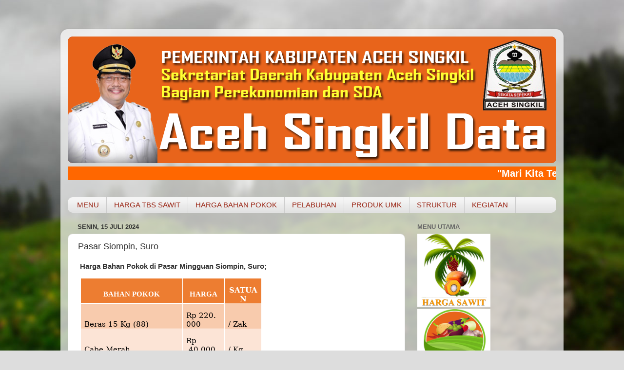

--- FILE ---
content_type: text/html; charset=UTF-8
request_url: http://www.asida.id/2024/07/pasar-siompin-suro_15.html
body_size: 13516
content:
<!DOCTYPE html>
<html class='v2' dir='ltr' xmlns='http://www.w3.org/1999/xhtml' xmlns:b='http://www.google.com/2005/gml/b' xmlns:data='http://www.google.com/2005/gml/data' xmlns:expr='http://www.google.com/2005/gml/expr'>
<head>
<link href='https://www.blogger.com/static/v1/widgets/4128112664-css_bundle_v2.css' rel='stylesheet' type='text/css'/>
<meta content='width=1100' name='viewport'/>
<meta content='text/html; charset=UTF-8' http-equiv='Content-Type'/>
<meta content='blogger' name='generator'/>
<link href='http://www.asida.id/favicon.ico' rel='icon' type='image/x-icon'/>
<link href='http://www.asida.id/2024/07/pasar-siompin-suro_15.html' rel='canonical'/>
<link rel="alternate" type="application/atom+xml" title="ASIDA Singkil - Atom" href="http://www.asida.id/feeds/posts/default" />
<link rel="alternate" type="application/rss+xml" title="ASIDA Singkil - RSS" href="http://www.asida.id/feeds/posts/default?alt=rss" />
<link rel="service.post" type="application/atom+xml" title="ASIDA Singkil - Atom" href="https://www.blogger.com/feeds/3415144134438828096/posts/default" />

<link rel="alternate" type="application/atom+xml" title="ASIDA Singkil - Atom" href="http://www.asida.id/feeds/1904439641790946166/comments/default" />
<!--Can't find substitution for tag [blog.ieCssRetrofitLinks]-->
<meta content='http://www.asida.id/2024/07/pasar-siompin-suro_15.html' property='og:url'/>
<meta content='Pasar Siompin, Suro' property='og:title'/>
<meta content='  Harga Bahan Pokok di Pasar Mingguan Siompin, Suro; BAHAN POKOK HARGA SATUAN Beras 15 Kg (88) Rp  220 .000 / Zak Cabe Merah Rp    40. 000 /...' property='og:description'/>
<title>ASIDA Singkil: Pasar Siompin, Suro</title>
<style id='page-skin-1' type='text/css'><!--
/*-----------------------------------------------
Blogger Template Style
Name:     Picture Window
Designer: Blogger
URL:      www.blogger.com
----------------------------------------------- */
/* Variable definitions
====================
<Variable name="keycolor" description="Main Color" type="color" default="#1a222a"/>
<Variable name="body.background" description="Body Background" type="background"
color="#dddddd" default="#111111 url(//themes.googleusercontent.com/image?id=1OACCYOE0-eoTRTfsBuX1NMN9nz599ufI1Jh0CggPFA_sK80AGkIr8pLtYRpNUKPmwtEa) repeat-x fixed top center"/>
<Group description="Page Text" selector="body">
<Variable name="body.font" description="Font" type="font"
default="normal normal 15px Arial, Tahoma, Helvetica, FreeSans, sans-serif"/>
<Variable name="body.text.color" description="Text Color" type="color" default="#333333"/>
</Group>
<Group description="Backgrounds" selector=".body-fauxcolumns-outer">
<Variable name="body.background.color" description="Outer Background" type="color" default="#296695"/>
<Variable name="header.background.color" description="Header Background" type="color" default="transparent"/>
<Variable name="post.background.color" description="Post Background" type="color" default="#ffffff"/>
</Group>
<Group description="Links" selector=".main-outer">
<Variable name="link.color" description="Link Color" type="color" default="#336699"/>
<Variable name="link.visited.color" description="Visited Color" type="color" default="#6699cc"/>
<Variable name="link.hover.color" description="Hover Color" type="color" default="#33aaff"/>
</Group>
<Group description="Blog Title" selector=".header h1">
<Variable name="header.font" description="Title Font" type="font"
default="normal normal 36px Arial, Tahoma, Helvetica, FreeSans, sans-serif"/>
<Variable name="header.text.color" description="Text Color" type="color" default="#ffffff" />
</Group>
<Group description="Tabs Text" selector=".tabs-inner .widget li a">
<Variable name="tabs.font" description="Font" type="font"
default="normal normal 15px Arial, Tahoma, Helvetica, FreeSans, sans-serif"/>
<Variable name="tabs.text.color" description="Text Color" type="color" default="#ffffff"/>
<Variable name="tabs.selected.text.color" description="Selected Color" type="color" default="#992211"/>
</Group>
<Group description="Tabs Background" selector=".tabs-outer .PageList">
<Variable name="tabs.background.color" description="Background Color" type="color" default="transparent"/>
<Variable name="tabs.selected.background.color" description="Selected Color" type="color" default="transparent"/>
<Variable name="tabs.separator.color" description="Separator Color" type="color" default="transparent"/>
</Group>
<Group description="Post Title" selector="h3.post-title, .comments h4">
<Variable name="post.title.font" description="Title Font" type="font"
default="normal normal 18px Arial, Tahoma, Helvetica, FreeSans, sans-serif"/>
</Group>
<Group description="Date Header" selector=".date-header">
<Variable name="date.header.color" description="Text Color" type="color" default="#333333"/>
</Group>
<Group description="Post" selector=".post">
<Variable name="post.footer.text.color" description="Footer Text Color" type="color" default="#999999"/>
<Variable name="post.border.color" description="Border Color" type="color" default="#dddddd"/>
</Group>
<Group description="Gadgets" selector="h2">
<Variable name="widget.title.font" description="Title Font" type="font"
default="bold normal 13px Arial, Tahoma, Helvetica, FreeSans, sans-serif"/>
<Variable name="widget.title.text.color" description="Title Color" type="color" default="#888888"/>
</Group>
<Group description="Footer" selector=".footer-outer">
<Variable name="footer.text.color" description="Text Color" type="color" default="#cccccc"/>
<Variable name="footer.widget.title.text.color" description="Gadget Title Color" type="color" default="#aaaaaa"/>
</Group>
<Group description="Footer Links" selector=".footer-outer">
<Variable name="footer.link.color" description="Link Color" type="color" default="#99ccee"/>
<Variable name="footer.link.visited.color" description="Visited Color" type="color" default="#77aaee"/>
<Variable name="footer.link.hover.color" description="Hover Color" type="color" default="#33aaff"/>
</Group>
<Variable name="content.margin" description="Content Margin Top" type="length" default="20px" min="0" max="100px"/>
<Variable name="content.padding" description="Content Padding" type="length" default="0" min="0" max="100px"/>
<Variable name="content.background" description="Content Background" type="background"
default="transparent none repeat scroll top left"/>
<Variable name="content.border.radius" description="Content Border Radius" type="length" default="0" min="0" max="100px"/>
<Variable name="content.shadow.spread" description="Content Shadow Spread" type="length" default="0" min="0" max="100px"/>
<Variable name="header.padding" description="Header Padding" type="length" default="0" min="0" max="100px"/>
<Variable name="header.background.gradient" description="Header Gradient" type="url"
default="none"/>
<Variable name="header.border.radius" description="Header Border Radius" type="length" default="0" min="0" max="100px"/>
<Variable name="main.border.radius.top" description="Main Border Radius" type="length" default="20px" min="0" max="100px"/>
<Variable name="footer.border.radius.top" description="Footer Border Radius Top" type="length" default="0" min="0" max="100px"/>
<Variable name="footer.border.radius.bottom" description="Footer Border Radius Bottom" type="length" default="20px" min="0" max="100px"/>
<Variable name="region.shadow.spread" description="Main and Footer Shadow Spread" type="length" default="3px" min="0" max="100px"/>
<Variable name="region.shadow.offset" description="Main and Footer Shadow Offset" type="length" default="1px" min="-50px" max="50px"/>
<Variable name="tabs.background.gradient" description="Tab Background Gradient" type="url" default="none"/>
<Variable name="tab.selected.background.gradient" description="Selected Tab Background" type="url"
default="url(https://resources.blogblog.com/blogblog/data/1kt/transparent/white80.png)"/>
<Variable name="tab.background" description="Tab Background" type="background"
default="transparent url(https://resources.blogblog.com/blogblog/data/1kt/transparent/black50.png) repeat scroll top left"/>
<Variable name="tab.border.radius" description="Tab Border Radius" type="length" default="10px" min="0" max="100px"/>
<Variable name="tab.first.border.radius" description="First Tab Border Radius" type="length" default="10px" min="0" max="100px"/>
<Variable name="tabs.border.radius" description="Tabs Border Radius" type="length" default="0" min="0" max="100px"/>
<Variable name="tabs.spacing" description="Tab Spacing" type="length" default=".25em" min="0" max="10em"/>
<Variable name="tabs.margin.bottom" description="Tab Margin Bottom" type="length" default="0" min="0" max="100px"/>
<Variable name="tabs.margin.sides" description="Tab Margin Sides" type="length" default="20px" min="0" max="100px"/>
<Variable name="main.background" description="Main Background" type="background"
default="transparent url(https://resources.blogblog.com/blogblog/data/1kt/transparent/white80.png) repeat scroll top left"/>
<Variable name="main.padding.sides" description="Main Padding Sides" type="length" default="20px" min="0" max="100px"/>
<Variable name="footer.background" description="Footer Background" type="background"
default="transparent url(https://resources.blogblog.com/blogblog/data/1kt/transparent/black50.png) repeat scroll top left"/>
<Variable name="post.margin.sides" description="Post Margin Sides" type="length" default="-20px" min="-50px" max="50px"/>
<Variable name="post.border.radius" description="Post Border Radius" type="length" default="5px" min="0" max="100px"/>
<Variable name="widget.title.text.transform" description="Widget Title Text Transform" type="string" default="uppercase"/>
<Variable name="mobile.background.overlay" description="Mobile Background Overlay" type="string"
default="transparent none repeat scroll top left"/>
<Variable name="startSide" description="Side where text starts in blog language" type="automatic" default="left"/>
<Variable name="endSide" description="Side where text ends in blog language" type="automatic" default="right"/>
*/
/* Content
----------------------------------------------- */
body {
font: normal normal 15px Arial, Tahoma, Helvetica, FreeSans, sans-serif;
color: #333333;
background: #dddddd url(//themes.googleusercontent.com/image?id=1fupio4xM9eVxyr-k5QC5RiCJlYR35r9dXsp63RKsKt64v33poi2MvnjkX_1MULBY8BsT) repeat-x fixed bottom center;
}
html body .region-inner {
min-width: 0;
max-width: 100%;
width: auto;
}
.content-outer {
font-size: 90%;
}
a:link {
text-decoration:none;
color: #992211;
}
a:visited {
text-decoration:none;
color: #771100;
}
a:hover {
text-decoration:underline;
color: #cc4411;
}
.content-outer {
background: transparent url(https://resources.blogblog.com/blogblog/data/1kt/transparent/white80.png) repeat scroll top left;
-moz-border-radius: 15px;
-webkit-border-radius: 15px;
-goog-ms-border-radius: 15px;
border-radius: 15px;
-moz-box-shadow: 0 0 3px rgba(0, 0, 0, .15);
-webkit-box-shadow: 0 0 3px rgba(0, 0, 0, .15);
-goog-ms-box-shadow: 0 0 3px rgba(0, 0, 0, .15);
box-shadow: 0 0 3px rgba(0, 0, 0, .15);
margin: 30px auto;
}
.content-inner {
padding: 15px;
}
/* Header
----------------------------------------------- */
.header-outer {
background: #992211 url(https://resources.blogblog.com/blogblog/data/1kt/transparent/header_gradient_shade.png) repeat-x scroll top left;
_background-image: none;
color: #ffffff;
-moz-border-radius: 10px;
-webkit-border-radius: 10px;
-goog-ms-border-radius: 10px;
border-radius: 10px;
}
.Header img, .Header #header-inner {
-moz-border-radius: 10px;
-webkit-border-radius: 10px;
-goog-ms-border-radius: 10px;
border-radius: 10px;
}
.header-inner .Header .titlewrapper,
.header-inner .Header .descriptionwrapper {
padding-left: 30px;
padding-right: 30px;
}
.Header h1 {
font: normal normal 36px Arial, Tahoma, Helvetica, FreeSans, sans-serif;
text-shadow: 1px 1px 3px rgba(0, 0, 0, 0.3);
}
.Header h1 a {
color: #ffffff;
}
.Header .description {
font-size: 130%;
}
/* Tabs
----------------------------------------------- */
.tabs-inner {
margin: .5em 0 0;
padding: 0;
}
.tabs-inner .section {
margin: 0;
}
.tabs-inner .widget ul {
padding: 0;
background: #f5f5f5 url(https://resources.blogblog.com/blogblog/data/1kt/transparent/tabs_gradient_shade.png) repeat scroll bottom;
-moz-border-radius: 10px;
-webkit-border-radius: 10px;
-goog-ms-border-radius: 10px;
border-radius: 10px;
}
.tabs-inner .widget li {
border: none;
}
.tabs-inner .widget li a {
display: inline-block;
padding: .5em 1em;
margin-right: 0;
color: #992211;
font: normal normal 15px Arial, Tahoma, Helvetica, FreeSans, sans-serif;
-moz-border-radius: 0 0 0 0;
-webkit-border-top-left-radius: 0;
-webkit-border-top-right-radius: 0;
-goog-ms-border-radius: 0 0 0 0;
border-radius: 0 0 0 0;
background: transparent none no-repeat scroll top left;
border-right: 1px solid #cccccc;
}
.tabs-inner .widget li:first-child a {
padding-left: 1.25em;
-moz-border-radius-topleft: 10px;
-moz-border-radius-bottomleft: 10px;
-webkit-border-top-left-radius: 10px;
-webkit-border-bottom-left-radius: 10px;
-goog-ms-border-top-left-radius: 10px;
-goog-ms-border-bottom-left-radius: 10px;
border-top-left-radius: 10px;
border-bottom-left-radius: 10px;
}
.tabs-inner .widget li.selected a,
.tabs-inner .widget li a:hover {
position: relative;
z-index: 1;
background: #ffffff url(https://resources.blogblog.com/blogblog/data/1kt/transparent/tabs_gradient_shade.png) repeat scroll bottom;
color: #000000;
-moz-box-shadow: 0 0 0 rgba(0, 0, 0, .15);
-webkit-box-shadow: 0 0 0 rgba(0, 0, 0, .15);
-goog-ms-box-shadow: 0 0 0 rgba(0, 0, 0, .15);
box-shadow: 0 0 0 rgba(0, 0, 0, .15);
}
/* Headings
----------------------------------------------- */
h2 {
font: bold normal 13px Arial, Tahoma, Helvetica, FreeSans, sans-serif;
text-transform: uppercase;
color: #666666;
margin: .5em 0;
}
/* Main
----------------------------------------------- */
.main-outer {
background: transparent none repeat scroll top center;
-moz-border-radius: 0 0 0 0;
-webkit-border-top-left-radius: 0;
-webkit-border-top-right-radius: 0;
-webkit-border-bottom-left-radius: 0;
-webkit-border-bottom-right-radius: 0;
-goog-ms-border-radius: 0 0 0 0;
border-radius: 0 0 0 0;
-moz-box-shadow: 0 0 0 rgba(0, 0, 0, .15);
-webkit-box-shadow: 0 0 0 rgba(0, 0, 0, .15);
-goog-ms-box-shadow: 0 0 0 rgba(0, 0, 0, .15);
box-shadow: 0 0 0 rgba(0, 0, 0, .15);
}
.main-inner {
padding: 15px 5px 20px;
}
.main-inner .column-center-inner {
padding: 0 0;
}
.main-inner .column-left-inner {
padding-left: 0;
}
.main-inner .column-right-inner {
padding-right: 0;
}
/* Posts
----------------------------------------------- */
h3.post-title {
margin: 0;
font: normal normal 18px Arial, Tahoma, Helvetica, FreeSans, sans-serif;
}
.comments h4 {
margin: 1em 0 0;
font: normal normal 18px Arial, Tahoma, Helvetica, FreeSans, sans-serif;
}
.date-header span {
color: #333333;
}
.post-outer {
background-color: #ffffff;
border: solid 1px #dddddd;
-moz-border-radius: 10px;
-webkit-border-radius: 10px;
border-radius: 10px;
-goog-ms-border-radius: 10px;
padding: 15px 20px;
margin: 0 -20px 20px;
}
.post-body {
line-height: 1.4;
font-size: 110%;
position: relative;
}
.post-header {
margin: 0 0 1.5em;
color: #999999;
line-height: 1.6;
}
.post-footer {
margin: .5em 0 0;
color: #999999;
line-height: 1.6;
}
#blog-pager {
font-size: 140%
}
#comments .comment-author {
padding-top: 1.5em;
border-top: dashed 1px #ccc;
border-top: dashed 1px rgba(128, 128, 128, .5);
background-position: 0 1.5em;
}
#comments .comment-author:first-child {
padding-top: 0;
border-top: none;
}
.avatar-image-container {
margin: .2em 0 0;
}
/* Comments
----------------------------------------------- */
.comments .comments-content .icon.blog-author {
background-repeat: no-repeat;
background-image: url([data-uri]);
}
.comments .comments-content .loadmore a {
border-top: 1px solid #cc4411;
border-bottom: 1px solid #cc4411;
}
.comments .continue {
border-top: 2px solid #cc4411;
}
/* Widgets
----------------------------------------------- */
.widget ul, .widget #ArchiveList ul.flat {
padding: 0;
list-style: none;
}
.widget ul li, .widget #ArchiveList ul.flat li {
border-top: dashed 1px #ccc;
border-top: dashed 1px rgba(128, 128, 128, .5);
}
.widget ul li:first-child, .widget #ArchiveList ul.flat li:first-child {
border-top: none;
}
.widget .post-body ul {
list-style: disc;
}
.widget .post-body ul li {
border: none;
}
/* Footer
----------------------------------------------- */
.footer-outer {
color:#eeeeee;
background: transparent url(https://resources.blogblog.com/blogblog/data/1kt/transparent/black50.png) repeat scroll top left;
-moz-border-radius: 10px 10px 10px 10px;
-webkit-border-top-left-radius: 10px;
-webkit-border-top-right-radius: 10px;
-webkit-border-bottom-left-radius: 10px;
-webkit-border-bottom-right-radius: 10px;
-goog-ms-border-radius: 10px 10px 10px 10px;
border-radius: 10px 10px 10px 10px;
-moz-box-shadow: 0 0 0 rgba(0, 0, 0, .15);
-webkit-box-shadow: 0 0 0 rgba(0, 0, 0, .15);
-goog-ms-box-shadow: 0 0 0 rgba(0, 0, 0, .15);
box-shadow: 0 0 0 rgba(0, 0, 0, .15);
}
.footer-inner {
padding: 10px 5px 20px;
}
.footer-outer a {
color: #ffffdd;
}
.footer-outer a:visited {
color: #cccc99;
}
.footer-outer a:hover {
color: #ffffff;
}
.footer-outer .widget h2 {
color: #bbbbbb;
}
/* Mobile
----------------------------------------------- */
html body.mobile {
height: auto;
}
html body.mobile {
min-height: 480px;
background-size: 100% auto;
}
.mobile .body-fauxcolumn-outer {
background: transparent none repeat scroll top left;
}
html .mobile .mobile-date-outer, html .mobile .blog-pager {
border-bottom: none;
background: transparent none repeat scroll top center;
margin-bottom: 10px;
}
.mobile .date-outer {
background: transparent none repeat scroll top center;
}
.mobile .header-outer, .mobile .main-outer,
.mobile .post-outer, .mobile .footer-outer {
-moz-border-radius: 0;
-webkit-border-radius: 0;
-goog-ms-border-radius: 0;
border-radius: 0;
}
.mobile .content-outer,
.mobile .main-outer,
.mobile .post-outer {
background: inherit;
border: none;
}
.mobile .content-outer {
font-size: 100%;
}
.mobile-link-button {
background-color: #992211;
}
.mobile-link-button a:link, .mobile-link-button a:visited {
color: #ffffff;
}
.mobile-index-contents {
color: #333333;
}
.mobile .tabs-inner .PageList .widget-content {
background: #ffffff url(https://resources.blogblog.com/blogblog/data/1kt/transparent/tabs_gradient_shade.png) repeat scroll bottom;
color: #000000;
}
.mobile .tabs-inner .PageList .widget-content .pagelist-arrow {
border-left: 1px solid #cccccc;
}
#Attribution1 {
height:0px;
visibility:hidden;
display:none;
}

--></style>
<style id='template-skin-1' type='text/css'><!--
body {
min-width: 1032px;
}
.content-outer, .content-fauxcolumn-outer, .region-inner {
min-width: 1032px;
max-width: 1032px;
_width: 1032px;
}
.main-inner .columns {
padding-left: 0;
padding-right: 310px;
}
.main-inner .fauxcolumn-center-outer {
left: 0;
right: 310px;
/* IE6 does not respect left and right together */
_width: expression(this.parentNode.offsetWidth -
parseInt("0") -
parseInt("310px") + 'px');
}
.main-inner .fauxcolumn-left-outer {
width: 0;
}
.main-inner .fauxcolumn-right-outer {
width: 310px;
}
.main-inner .column-left-outer {
width: 0;
right: 100%;
margin-left: -0;
}
.main-inner .column-right-outer {
width: 310px;
margin-right: -310px;
}
#layout {
min-width: 0;
}
#layout .content-outer {
min-width: 0;
width: 800px;
}
#layout .region-inner {
min-width: 0;
width: auto;
}
body#layout div.add_widget {
padding: 8px;
}
body#layout div.add_widget a {
margin-left: 32px;
}
--></style>
<style>
    body {background-image:url(\/\/themes.googleusercontent.com\/image?id=1fupio4xM9eVxyr-k5QC5RiCJlYR35r9dXsp63RKsKt64v33poi2MvnjkX_1MULBY8BsT);}
    
@media (max-width: 200px) { body {background-image:url(\/\/themes.googleusercontent.com\/image?id=1fupio4xM9eVxyr-k5QC5RiCJlYR35r9dXsp63RKsKt64v33poi2MvnjkX_1MULBY8BsT&options=w200);}}
@media (max-width: 400px) and (min-width: 201px) { body {background-image:url(\/\/themes.googleusercontent.com\/image?id=1fupio4xM9eVxyr-k5QC5RiCJlYR35r9dXsp63RKsKt64v33poi2MvnjkX_1MULBY8BsT&options=w400);}}
@media (max-width: 800px) and (min-width: 401px) { body {background-image:url(\/\/themes.googleusercontent.com\/image?id=1fupio4xM9eVxyr-k5QC5RiCJlYR35r9dXsp63RKsKt64v33poi2MvnjkX_1MULBY8BsT&options=w800);}}
@media (max-width: 1200px) and (min-width: 801px) { body {background-image:url(\/\/themes.googleusercontent.com\/image?id=1fupio4xM9eVxyr-k5QC5RiCJlYR35r9dXsp63RKsKt64v33poi2MvnjkX_1MULBY8BsT&options=w1200);}}
/* Last tag covers anything over one higher than the previous max-size cap. */
@media (min-width: 1201px) { body {background-image:url(\/\/themes.googleusercontent.com\/image?id=1fupio4xM9eVxyr-k5QC5RiCJlYR35r9dXsp63RKsKt64v33poi2MvnjkX_1MULBY8BsT&options=w1600);}}
  </style>
<script async='async' crossorigin='anonymous' src='https://pagead2.googlesyndication.com/pagead/js/adsbygoogle.js?client=ca-pub-2111451993252376'></script>
<link href='https://www.blogger.com/dyn-css/authorization.css?targetBlogID=3415144134438828096&amp;zx=bd77ea15-d253-471c-a578-979d0858a26a' media='none' onload='if(media!=&#39;all&#39;)media=&#39;all&#39;' rel='stylesheet'/><noscript><link href='https://www.blogger.com/dyn-css/authorization.css?targetBlogID=3415144134438828096&amp;zx=bd77ea15-d253-471c-a578-979d0858a26a' rel='stylesheet'/></noscript>
<meta name='google-adsense-platform-account' content='ca-host-pub-1556223355139109'/>
<meta name='google-adsense-platform-domain' content='blogspot.com'/>

</head>
<body class='loading'>
<div class='navbar no-items section' id='navbar' name='Navbar'>
</div>
<div class='body-fauxcolumns'>
<div class='fauxcolumn-outer body-fauxcolumn-outer'>
<div class='cap-top'>
<div class='cap-left'></div>
<div class='cap-right'></div>
</div>
<div class='fauxborder-left'>
<div class='fauxborder-right'></div>
<div class='fauxcolumn-inner'>
</div>
</div>
<div class='cap-bottom'>
<div class='cap-left'></div>
<div class='cap-right'></div>
</div>
</div>
</div>
<div class='content'>
<div class='content-fauxcolumns'>
<div class='fauxcolumn-outer content-fauxcolumn-outer'>
<div class='cap-top'>
<div class='cap-left'></div>
<div class='cap-right'></div>
</div>
<div class='fauxborder-left'>
<div class='fauxborder-right'></div>
<div class='fauxcolumn-inner'>
</div>
</div>
<div class='cap-bottom'>
<div class='cap-left'></div>
<div class='cap-right'></div>
</div>
</div>
</div>
<div class='content-outer'>
<div class='content-cap-top cap-top'>
<div class='cap-left'></div>
<div class='cap-right'></div>
</div>
<div class='fauxborder-left content-fauxborder-left'>
<div class='fauxborder-right content-fauxborder-right'></div>
<div class='content-inner'>
<header>
<div class='header-outer'>
<div class='header-cap-top cap-top'>
<div class='cap-left'></div>
<div class='cap-right'></div>
</div>
<div class='fauxborder-left header-fauxborder-left'>
<div class='fauxborder-right header-fauxborder-right'></div>
<div class='region-inner header-inner'>
<div class='header section' id='header' name='Tajuk'><div class='widget Header' data-version='1' id='Header1'>
<div id='header-inner'>
<a href='http://www.asida.id/' style='display: block'>
<img alt='ASIDA Singkil' height='260px; ' id='Header1_headerimg' src='https://blogger.googleusercontent.com/img/b/R29vZ2xl/AVvXsEiqK1CXW35IVF9-WSnfK4j9fRtNy2Rp_XO3n7javVkBJkuxIVwO_LFRutyxKmW8YBRiuWmgW-_7wH8rAySxUHpZTaNaVbFRyOBo9f90CVfGRTOQHBVgo6EkL8EUb9gGLsb1TBoZFqzZN8VxFPHj9W06t1bEfOS1JH6BZZ1UccS62uj-amX0tcPXfK6bh7xt/s1020/banner-bupati-2025-p.png' style='display: block' width='1020px; '/>
</a>
</div>
</div></div>
</div>
</div>
<div class='header-cap-bottom cap-bottom'>
<div class='cap-left'></div>
<div class='cap-right'></div>
</div>
</div>
</header>
<div class='tabs-outer'>
<div class='tabs-cap-top cap-top'>
<div class='cap-left'></div>
<div class='cap-right'></div>
</div>
<div class='fauxborder-left tabs-fauxborder-left'>
<div class='fauxborder-right tabs-fauxborder-right'></div>
<div class='region-inner tabs-inner'>
<div class='tabs section' id='crosscol' name='Seluruh Kolom'><div class='widget HTML' data-version='1' id='HTML1'>
<h2 class='title'>slider</h2>
<div class='widget-content'>
<div align="left"><font color="white"><b><marquee scrolldelay="200" bgcolor="#FF6700" style="font-size:20px">  "Mari Kita Terus Bersinergy, Bangkit Bersama Pemerintahan Baru Yang Berbudaya dan Religius"</marquee></b></font></div>
</div>
<div class='clear'></div>
</div></div>
<div class='tabs section' id='crosscol-overflow' name='Cross-Column 2'><div class='widget PageList' data-version='1' id='PageList2'>
<h2>Laman</h2>
<div class='widget-content'>
<ul>
<li>
<a href='http://www.asida.id/'>MENU</a>
</li>
<li>
<a href='http://www.asidasingkil.blogspot.com/search/label/SAWIT?max-results=10'>HARGA TBS SAWIT</a>
</li>
<li>
<a href='http://www.asidasingkil.blogspot.com/search/label/BAHANPOKOK?max-results=10'>HARGA BAHAN POKOK</a>
</li>
<li>
<a href='http://www.asida.id/search/label/PELABUHAN?max-results=10'>PELABUHAN</a>
</li>
<li>
<a href='http://asidasingkil.blogspot.co.id/search/label/PRODUK?max-results=10'>PRODUK UMK</a>
</li>
<li>
<a href='http://www.asida.id/p/struktur-or.html'>STRUKTUR</a>
</li>
<li>
<a href='http://www.asida.id/search/label/NEWS?max-results=20'>KEGIATAN</a>
</li>
</ul>
<div class='clear'></div>
</div>
</div></div>
</div>
</div>
<div class='tabs-cap-bottom cap-bottom'>
<div class='cap-left'></div>
<div class='cap-right'></div>
</div>
</div>
<div class='main-outer'>
<div class='main-cap-top cap-top'>
<div class='cap-left'></div>
<div class='cap-right'></div>
</div>
<div class='fauxborder-left main-fauxborder-left'>
<div class='fauxborder-right main-fauxborder-right'></div>
<div class='region-inner main-inner'>
<div class='columns fauxcolumns'>
<div class='fauxcolumn-outer fauxcolumn-center-outer'>
<div class='cap-top'>
<div class='cap-left'></div>
<div class='cap-right'></div>
</div>
<div class='fauxborder-left'>
<div class='fauxborder-right'></div>
<div class='fauxcolumn-inner'>
</div>
</div>
<div class='cap-bottom'>
<div class='cap-left'></div>
<div class='cap-right'></div>
</div>
</div>
<div class='fauxcolumn-outer fauxcolumn-left-outer'>
<div class='cap-top'>
<div class='cap-left'></div>
<div class='cap-right'></div>
</div>
<div class='fauxborder-left'>
<div class='fauxborder-right'></div>
<div class='fauxcolumn-inner'>
</div>
</div>
<div class='cap-bottom'>
<div class='cap-left'></div>
<div class='cap-right'></div>
</div>
</div>
<div class='fauxcolumn-outer fauxcolumn-right-outer'>
<div class='cap-top'>
<div class='cap-left'></div>
<div class='cap-right'></div>
</div>
<div class='fauxborder-left'>
<div class='fauxborder-right'></div>
<div class='fauxcolumn-inner'>
</div>
</div>
<div class='cap-bottom'>
<div class='cap-left'></div>
<div class='cap-right'></div>
</div>
</div>
<!-- corrects IE6 width calculation -->
<div class='columns-inner'>
<div class='column-center-outer'>
<div class='column-center-inner'>
<div class='main section' id='main' name='Utama'><div class='widget Blog' data-version='1' id='Blog1'>
<div class='blog-posts hfeed'>

          <div class="date-outer">
        
<h2 class='date-header'><span>Senin, 15 Juli 2024</span></h2>

          <div class="date-posts">
        
<div class='post-outer'>
<div class='post hentry uncustomized-post-template' itemprop='blogPost' itemscope='itemscope' itemtype='http://schema.org/BlogPosting'>
<meta content='3415144134438828096' itemprop='blogId'/>
<meta content='1904439641790946166' itemprop='postId'/>
<a name='1904439641790946166'></a>
<h3 class='post-title entry-title' itemprop='name'>
Pasar Siompin, Suro
</h3>
<div class='post-header'>
<div class='post-header-line-1'></div>
</div>
<div class='post-body entry-content' id='post-body-1904439641790946166' itemprop='description articleBody'>
<p>&nbsp;<b style="background-color: white; color: #333333; font-family: arial, tahoma, helvetica, freesans, sans-serif; font-size: 14.85px;"><span face="&quot;trebuchet ms&quot; , sans-serif">Harga Bahan Pokok di Pasar Mingguan Siompin, Suro;</span></b></p><table border="0" cellpadding="0" cellspacing="0" class="MsoNormalTable" style="border-collapse: collapse; margin-left: 4.65pt; mso-padding-alt: 0cm 5.4pt 0cm 5.4pt; mso-yfti-tbllook: 1184; width: 370px;"><tbody><tr style="height: 18.95pt; mso-yfti-firstrow: yes; mso-yfti-irow: 0;"><td nowrap="" style="background: rgb(237, 125, 49); border-bottom: 1.5pt solid white; border-left: none; border-right: 1pt solid white; border-top: none; height: 18.95pt; mso-border-bottom-alt: solid white 1.5pt; mso-border-right-alt: solid white .5pt; padding: 0cm 5.4pt; width: 156.7pt;" width="209"><p align="center" class="MsoNormal" style="line-height: normal; margin-bottom: 0cm; text-align: center;"><b><span style="color: white; font-family: Garamond, serif;">BAHAN POKOK<o:p></o:p></span></b></p></td><td nowrap="" style="background: rgb(237, 125, 49); border-bottom: 1.5pt solid white; border-left: none; border-right: 1pt solid white; border-top: none; height: 18.95pt; mso-border-bottom-alt: solid white 1.5pt; mso-border-left-alt: solid white .5pt; mso-border-right-alt: solid white .5pt; padding: 0cm 5.4pt; width: 63.8pt;" width="85"><p align="center" class="MsoNormal" style="line-height: normal; margin-bottom: 0cm; text-align: center;"><b><span style="color: white; font-family: Garamond, serif;">HARGA<o:p></o:p></span></b></p></td><td nowrap="" style="background: rgb(237, 125, 49); border-bottom: solid white 1.5pt; border: none; height: 18.95pt; mso-border-left-alt: solid white .5pt; padding: 0cm 5.4pt; width: 2cm;" width="76"><p align="center" class="MsoNormal" style="line-height: normal; margin-bottom: 0cm; text-align: center;"><b><span style="color: white; font-family: &quot;Garamond&quot;,&quot;serif&quot;; mso-bidi-font-family: Calibri; mso-fareast-font-family: &quot;Times New Roman&quot;; mso-fareast-language: IN;">SATUAN<o:p></o:p></span></b></p></td></tr><tr style="height: 15.75pt; mso-yfti-irow: 1;"><td nowrap="" style="background: rgb(248, 203, 173); border-bottom: 1pt solid white; border-left: none; border-right: 1pt solid white; border-top: none; height: 15.75pt; mso-border-bottom-alt: solid white .5pt; mso-border-right-alt: solid white .5pt; mso-border-top-alt: solid white .5pt; padding: 0cm 5.4pt; width: 156.7pt;" valign="bottom" width="209"><p class="MsoNormal" style="line-height: normal; margin-bottom: 0cm;"><span style="color: black; font-family: &quot;Garamond&quot;,&quot;serif&quot;; mso-bidi-font-family: Calibri; mso-fareast-font-family: &quot;Times New Roman&quot;; mso-fareast-language: IN;">Beras 15 Kg (88)<o:p></o:p></span></p></td><td nowrap="" style="background: rgb(248, 203, 173); border-bottom: 1pt solid white; border-left: none; border-right: 1pt solid white; border-top: none; height: 15.75pt; mso-border-alt: solid white .5pt; mso-border-left-alt: solid white .5pt; mso-border-top-alt: solid white .5pt; padding: 0cm 5.4pt; width: 63.8pt;" valign="bottom" width="85"><p class="MsoNormal" style="line-height: normal; margin-bottom: 0cm;"><span style="color: black; font-family: &quot;Garamond&quot;,&quot;serif&quot;; mso-bidi-font-family: Calibri; mso-fareast-font-family: &quot;Times New Roman&quot;; mso-fareast-language: IN;">Rp<span style="mso-spacerun: yes;">&nbsp;220</span>.000<o:p></o:p></span></p></td><td nowrap="" style="background: rgb(248, 203, 173); border-bottom: solid white 1.0pt; border: none; height: 15.75pt; mso-border-bottom-alt: solid white .5pt; mso-border-left-alt: solid white .5pt; mso-border-top-alt: solid white .5pt; padding: 0cm 5.4pt; width: 2cm;" valign="bottom" width="76"><p class="MsoNormal" style="line-height: normal; margin-bottom: 0cm;"><span style="color: black; font-family: &quot;Garamond&quot;,&quot;serif&quot;; mso-bidi-font-family: Calibri; mso-fareast-font-family: &quot;Times New Roman&quot;; mso-fareast-language: IN;">/ Zak<o:p></o:p></span></p></td></tr><tr style="height: 15.75pt; mso-yfti-irow: 2;"><td nowrap="" style="background: rgb(252, 228, 214); border-bottom: 1pt solid white; border-left: none; border-right: 1pt solid white; border-top: none; height: 15.75pt; mso-border-bottom-alt: solid white .5pt; mso-border-right-alt: solid white .5pt; mso-border-top-alt: solid white .5pt; padding: 0cm 5.4pt; width: 156.7pt;" valign="bottom" width="209"><p class="MsoNormal" style="line-height: normal; margin-bottom: 0cm;"><span style="color: black; font-family: &quot;Garamond&quot;,&quot;serif&quot;; mso-bidi-font-family: Calibri; mso-fareast-font-family: &quot;Times New Roman&quot;; mso-fareast-language: IN;">Cabe Merah<o:p></o:p></span></p></td><td nowrap="" style="background: rgb(252, 228, 214); border-bottom: 1pt solid white; border-left: none; border-right: 1pt solid white; border-top: none; height: 15.75pt; mso-border-alt: solid white .5pt; mso-border-left-alt: solid white .5pt; mso-border-top-alt: solid white .5pt; padding: 0cm 5.4pt; width: 63.8pt;" valign="bottom" width="85"><p class="MsoNormal" style="line-height: normal; margin-bottom: 0cm;"><span style="color: black; font-family: &quot;Garamond&quot;,&quot;serif&quot;; mso-bidi-font-family: Calibri; mso-fareast-font-family: &quot;Times New Roman&quot;; mso-fareast-language: IN;">Rp<span style="mso-spacerun: yes;">&nbsp; &nbsp;40.</span>000<o:p></o:p></span></p></td><td nowrap="" style="background: rgb(252, 228, 214); border-bottom: solid white 1.0pt; border: none; height: 15.75pt; mso-border-bottom-alt: solid white .5pt; mso-border-left-alt: solid white .5pt; mso-border-top-alt: solid white .5pt; padding: 0cm 5.4pt; width: 2cm;" valign="bottom" width="76"><p class="MsoNormal" style="line-height: normal; margin-bottom: 0cm;"><span style="color: black; font-family: &quot;Garamond&quot;,&quot;serif&quot;; mso-bidi-font-family: Calibri; mso-fareast-font-family: &quot;Times New Roman&quot;; mso-fareast-language: IN;">/ Kg<o:p></o:p></span></p></td></tr><tr style="height: 15.75pt; mso-yfti-irow: 3;"><td nowrap="" style="background: rgb(248, 203, 173); border-bottom: 1pt solid white; border-left: none; border-right: 1pt solid white; border-top: none; height: 15.75pt; mso-border-bottom-alt: solid white .5pt; mso-border-right-alt: solid white .5pt; mso-border-top-alt: solid white .5pt; padding: 0cm 5.4pt; width: 156.7pt;" valign="bottom" width="209"><p class="MsoNormal" style="line-height: normal; margin-bottom: 0cm;"><span style="color: black; font-family: &quot;Garamond&quot;,&quot;serif&quot;; mso-bidi-font-family: Calibri; mso-fareast-font-family: &quot;Times New Roman&quot;; mso-fareast-language: IN;">Cabe Hijau<o:p></o:p></span></p></td><td nowrap="" style="background: rgb(248, 203, 173); border-bottom: 1pt solid white; border-left: none; border-right: 1pt solid white; border-top: none; height: 15.75pt; mso-border-alt: solid white .5pt; mso-border-left-alt: solid white .5pt; mso-border-top-alt: solid white .5pt; padding: 0cm 5.4pt; width: 63.8pt;" valign="bottom" width="85"><p class="MsoNormal" style="line-height: normal; margin-bottom: 0cm;"><span style="color: black; font-family: &quot;Garamond&quot;,&quot;serif&quot;; mso-bidi-font-family: Calibri; mso-fareast-font-family: &quot;Times New Roman&quot;; mso-fareast-language: IN;">Rp<span style="mso-spacerun: yes;">&nbsp; &nbsp;30</span>.000<o:p></o:p></span></p></td><td nowrap="" style="background: rgb(248, 203, 173); border-bottom: solid white 1.0pt; border: none; height: 15.75pt; mso-border-bottom-alt: solid white .5pt; mso-border-left-alt: solid white .5pt; mso-border-top-alt: solid white .5pt; padding: 0cm 5.4pt; width: 2cm;" valign="bottom" width="76"><p class="MsoNormal" style="line-height: normal; margin-bottom: 0cm;"><span style="color: black; font-family: &quot;Garamond&quot;,&quot;serif&quot;; mso-bidi-font-family: Calibri; mso-fareast-font-family: &quot;Times New Roman&quot;; mso-fareast-language: IN;">/ Kg<o:p></o:p></span></p></td></tr><tr style="height: 15.75pt; mso-yfti-irow: 4;"><td nowrap="" style="background: rgb(252, 228, 214); border-bottom: 1pt solid white; border-left: none; border-right: 1pt solid white; border-top: none; height: 15.75pt; mso-border-bottom-alt: solid white .5pt; mso-border-right-alt: solid white .5pt; mso-border-top-alt: solid white .5pt; padding: 0cm 5.4pt; width: 156.7pt;" valign="bottom" width="209"><p class="MsoNormal" style="line-height: normal; margin-bottom: 0cm;"><span style="color: black; font-family: &quot;Garamond&quot;,&quot;serif&quot;; mso-bidi-font-family: Calibri; mso-fareast-font-family: &quot;Times New Roman&quot;; mso-fareast-language: IN;">Cabe Rawit<o:p></o:p></span></p></td><td nowrap="" style="background: rgb(252, 228, 214); border-bottom: 1pt solid white; border-left: none; border-right: 1pt solid white; border-top: none; height: 15.75pt; mso-border-alt: solid white .5pt; mso-border-left-alt: solid white .5pt; mso-border-top-alt: solid white .5pt; padding: 0cm 5.4pt; width: 63.8pt;" valign="bottom" width="85"><p class="MsoNormal" style="line-height: normal; margin-bottom: 0cm;"><span style="color: black; font-family: &quot;Garamond&quot;,&quot;serif&quot;; mso-bidi-font-family: Calibri; mso-fareast-font-family: &quot;Times New Roman&quot;; mso-fareast-language: IN;">Rp<span style="mso-spacerun: yes;">&nbsp; &nbsp;40</span>.000<o:p></o:p></span></p></td><td nowrap="" style="background: rgb(252, 228, 214); border-bottom: solid white 1.0pt; border: none; height: 15.75pt; mso-border-bottom-alt: solid white .5pt; mso-border-left-alt: solid white .5pt; mso-border-top-alt: solid white .5pt; padding: 0cm 5.4pt; width: 2cm;" valign="bottom" width="76"><p class="MsoNormal" style="line-height: normal; margin-bottom: 0cm;"><span style="color: black; font-family: &quot;Garamond&quot;,&quot;serif&quot;; mso-bidi-font-family: Calibri; mso-fareast-font-family: &quot;Times New Roman&quot;; mso-fareast-language: IN;">/ Kg<o:p></o:p></span></p></td></tr><tr style="height: 15.75pt; mso-yfti-irow: 5;"><td nowrap="" style="background: rgb(248, 203, 173); border-bottom: 1pt solid white; border-left: none; border-right: 1pt solid white; border-top: none; height: 15.75pt; mso-border-bottom-alt: solid white .5pt; mso-border-right-alt: solid white .5pt; mso-border-top-alt: solid white .5pt; padding: 0cm 5.4pt; width: 156.7pt;" valign="bottom" width="209"><p class="MsoNormal" style="line-height: normal; margin-bottom: 0cm;"><span style="color: black; font-family: &quot;Garamond&quot;,&quot;serif&quot;; mso-bidi-font-family: Calibri; mso-fareast-font-family: &quot;Times New Roman&quot;; mso-fareast-language: IN;">Bawang Merah<o:p></o:p></span></p></td><td nowrap="" style="background: rgb(248, 203, 173); border-bottom: 1pt solid white; border-left: none; border-right: 1pt solid white; border-top: none; height: 15.75pt; mso-border-alt: solid white .5pt; mso-border-left-alt: solid white .5pt; mso-border-top-alt: solid white .5pt; padding: 0cm 5.4pt; width: 63.8pt;" valign="bottom" width="85"><p class="MsoNormal" style="line-height: normal; margin-bottom: 0cm;"><span style="color: black; font-family: &quot;Garamond&quot;,&quot;serif&quot;; mso-bidi-font-family: Calibri; mso-fareast-font-family: &quot;Times New Roman&quot;; mso-fareast-language: IN;">Rp<span style="mso-spacerun: yes;">&nbsp; &nbsp;35</span>.000<o:p></o:p></span></p></td><td nowrap="" style="background: rgb(248, 203, 173); border-bottom: solid white 1.0pt; border: none; height: 15.75pt; mso-border-bottom-alt: solid white .5pt; mso-border-left-alt: solid white .5pt; mso-border-top-alt: solid white .5pt; padding: 0cm 5.4pt; width: 2cm;" valign="bottom" width="76"><p class="MsoNormal" style="line-height: normal; margin-bottom: 0cm;"><span style="color: black; font-family: &quot;Garamond&quot;,&quot;serif&quot;; mso-bidi-font-family: Calibri; mso-fareast-font-family: &quot;Times New Roman&quot;; mso-fareast-language: IN;">/ Kg<o:p></o:p></span></p></td></tr><tr style="height: 15.75pt; mso-yfti-irow: 6;"><td nowrap="" style="background: rgb(252, 228, 214); border-bottom: 1pt solid white; border-left: none; border-right: 1pt solid white; border-top: none; height: 15.75pt; mso-border-bottom-alt: solid white .5pt; mso-border-right-alt: solid white .5pt; mso-border-top-alt: solid white .5pt; padding: 0cm 5.4pt; width: 156.7pt;" valign="bottom" width="209"><p class="MsoNormal" style="line-height: normal; margin-bottom: 0cm;"><span style="color: black; font-family: &quot;Garamond&quot;,&quot;serif&quot;; mso-bidi-font-family: Calibri; mso-fareast-font-family: &quot;Times New Roman&quot;; mso-fareast-language: IN;">Bawang Putih<o:p></o:p></span></p></td><td nowrap="" style="background: rgb(252, 228, 214); border-bottom: 1pt solid white; border-left: none; border-right: 1pt solid white; border-top: none; height: 15.75pt; mso-border-alt: solid white .5pt; mso-border-left-alt: solid white .5pt; mso-border-top-alt: solid white .5pt; padding: 0cm 5.4pt; width: 63.8pt;" valign="bottom" width="85"><p class="MsoNormal" style="line-height: normal; margin-bottom: 0cm;"><span style="color: black; font-family: &quot;Garamond&quot;,&quot;serif&quot;; mso-bidi-font-family: Calibri; mso-fareast-font-family: &quot;Times New Roman&quot;; mso-fareast-language: IN;">Rp<span style="mso-spacerun: yes;">&nbsp; &nbsp;40</span>.000<o:p></o:p></span></p></td><td nowrap="" style="background: rgb(252, 228, 214); border-bottom: solid white 1.0pt; border: none; height: 15.75pt; mso-border-bottom-alt: solid white .5pt; mso-border-left-alt: solid white .5pt; mso-border-top-alt: solid white .5pt; padding: 0cm 5.4pt; width: 2cm;" valign="bottom" width="76"><p class="MsoNormal" style="line-height: normal; margin-bottom: 0cm;"><span style="color: black; font-family: &quot;Garamond&quot;,&quot;serif&quot;; mso-bidi-font-family: Calibri; mso-fareast-font-family: &quot;Times New Roman&quot;; mso-fareast-language: IN;">/ Kg<o:p></o:p></span></p></td></tr><tr style="height: 15.75pt; mso-yfti-irow: 7;"><td nowrap="" style="background: rgb(248, 203, 173); border-bottom: 1pt solid white; border-left: none; border-right: 1pt solid white; border-top: none; height: 15.75pt; mso-border-bottom-alt: solid white .5pt; mso-border-right-alt: solid white .5pt; mso-border-top-alt: solid white .5pt; padding: 0cm 5.4pt; width: 156.7pt;" valign="bottom" width="209"><p class="MsoNormal" style="line-height: normal; margin-bottom: 0cm;"><span style="color: black; font-family: &quot;Garamond&quot;,&quot;serif&quot;; mso-bidi-font-family: Calibri; mso-fareast-font-family: &quot;Times New Roman&quot;; mso-fareast-language: IN;">Minyak Goreng Biasa<o:p></o:p></span></p></td><td nowrap="" style="background: rgb(248, 203, 173); border-bottom: 1pt solid white; border-left: none; border-right: 1pt solid white; border-top: none; height: 15.75pt; mso-border-alt: solid white .5pt; mso-border-left-alt: solid white .5pt; mso-border-top-alt: solid white .5pt; padding: 0cm 5.4pt; width: 63.8pt;" valign="bottom" width="85"><p class="MsoNormal" style="line-height: normal; margin-bottom: 0cm;"><span style="color: black; font-family: &quot;Garamond&quot;,&quot;serif&quot;; mso-bidi-font-family: Calibri; mso-fareast-font-family: &quot;Times New Roman&quot;; mso-fareast-language: IN;">Rp<span style="mso-spacerun: yes;">&nbsp; &nbsp;15.000</span><o:p></o:p></span></p></td><td nowrap="" style="background: rgb(248, 203, 173); border-bottom: solid white 1.0pt; border: none; height: 15.75pt; mso-border-bottom-alt: solid white .5pt; mso-border-left-alt: solid white .5pt; mso-border-top-alt: solid white .5pt; padding: 0cm 5.4pt; width: 2cm;" valign="bottom" width="76"><p class="MsoNormal" style="line-height: normal; margin-bottom: 0cm;"><span style="color: black; font-family: &quot;Garamond&quot;,&quot;serif&quot;; mso-bidi-font-family: Calibri; mso-fareast-font-family: &quot;Times New Roman&quot;; mso-fareast-language: IN;">/ Liter<o:p></o:p></span></p></td></tr><tr style="height: 15.75pt; mso-yfti-irow: 8;"><td nowrap="" style="background: rgb(252, 228, 214); border-bottom: 1pt solid white; border-left: none; border-right: 1pt solid white; border-top: none; height: 15.75pt; mso-border-bottom-alt: solid white .5pt; mso-border-right-alt: solid white .5pt; mso-border-top-alt: solid white .5pt; padding: 0cm 5.4pt; width: 156.7pt;" valign="bottom" width="209"><p class="MsoNormal" style="line-height: normal; margin-bottom: 0cm;"><span style="color: black; font-family: &quot;Garamond&quot;,&quot;serif&quot;; mso-bidi-font-family: Calibri; mso-fareast-font-family: &quot;Times New Roman&quot;; mso-fareast-language: IN;">Minyak Goreng Bimoli 1000 ml<o:p></o:p></span></p></td><td nowrap="" style="background: rgb(252, 228, 214); border-bottom: 1pt solid white; border-left: none; border-right: 1pt solid white; border-top: none; height: 15.75pt; mso-border-alt: solid white .5pt; mso-border-left-alt: solid white .5pt; mso-border-top-alt: solid white .5pt; padding: 0cm 5.4pt; width: 63.8pt;" valign="bottom" width="85"><p class="MsoNormal" style="line-height: normal; margin-bottom: 0cm;"><span style="color: black; font-family: &quot;Garamond&quot;,&quot;serif&quot;; mso-bidi-font-family: Calibri; mso-fareast-font-family: &quot;Times New Roman&quot;; mso-fareast-language: IN;">Rp<span style="mso-spacerun: yes;">&nbsp; &nbsp;22</span>.000<o:p></o:p></span></p></td><td nowrap="" style="background: rgb(252, 228, 214); border-bottom: solid white 1.0pt; border: none; height: 15.75pt; mso-border-bottom-alt: solid white .5pt; mso-border-left-alt: solid white .5pt; mso-border-top-alt: solid white .5pt; padding: 0cm 5.4pt; width: 2cm;" valign="bottom" width="76"><p class="MsoNormal" style="line-height: normal; margin-bottom: 0cm;"><span style="color: black; font-family: &quot;Garamond&quot;,&quot;serif&quot;; mso-bidi-font-family: Calibri; mso-fareast-font-family: &quot;Times New Roman&quot;; mso-fareast-language: IN;">/ Liter<o:p></o:p></span></p></td></tr><tr style="height: 15.75pt; mso-yfti-irow: 9;"><td nowrap="" style="background: rgb(248, 203, 173); border-bottom: 1pt solid white; border-left: none; border-right: 1pt solid white; border-top: none; height: 15.75pt; mso-border-bottom-alt: solid white .5pt; mso-border-right-alt: solid white .5pt; mso-border-top-alt: solid white .5pt; padding: 0cm 5.4pt; width: 156.7pt;" valign="bottom" width="209"><p class="MsoNormal" style="line-height: normal; margin-bottom: 0cm;"><span style="color: black; font-family: &quot;Garamond&quot;,&quot;serif&quot;; mso-bidi-font-family: Calibri; mso-fareast-font-family: &quot;Times New Roman&quot;; mso-fareast-language: IN;">Minyak Goreng Bimoli 2000 ml<o:p></o:p></span></p></td><td nowrap="" style="background: rgb(248, 203, 173); border-bottom: 1pt solid white; border-left: none; border-right: 1pt solid white; border-top: none; height: 15.75pt; mso-border-alt: solid white .5pt; mso-border-left-alt: solid white .5pt; mso-border-top-alt: solid white .5pt; padding: 0cm 5.4pt; width: 63.8pt;" valign="bottom" width="85"><p class="MsoNormal" style="line-height: normal; margin-bottom: 0cm;"><span style="color: black; font-family: &quot;Garamond&quot;,&quot;serif&quot;; mso-bidi-font-family: Calibri; mso-fareast-font-family: &quot;Times New Roman&quot;; mso-fareast-language: IN;">Rp<span style="mso-spacerun: yes;">&nbsp; &nbsp;42</span>.000<o:p></o:p></span></p></td><td nowrap="" style="background: rgb(248, 203, 173); border-bottom: solid white 1.0pt; border: none; height: 15.75pt; mso-border-bottom-alt: solid white .5pt; mso-border-left-alt: solid white .5pt; mso-border-top-alt: solid white .5pt; padding: 0cm 5.4pt; width: 2cm;" valign="bottom" width="76"><p class="MsoNormal" style="line-height: normal; margin-bottom: 0cm;"><span style="color: black; font-family: &quot;Garamond&quot;,&quot;serif&quot;; mso-bidi-font-family: Calibri; mso-fareast-font-family: &quot;Times New Roman&quot;; mso-fareast-language: IN;">/ 2000ml<o:p></o:p></span></p></td></tr><tr style="height: 15.75pt; mso-yfti-irow: 10;"><td nowrap="" style="background: rgb(252, 228, 214); border-bottom: 1pt solid white; border-left: none; border-right: 1pt solid white; border-top: none; height: 15.75pt; mso-border-bottom-alt: solid white .5pt; mso-border-right-alt: solid white .5pt; mso-border-top-alt: solid white .5pt; padding: 0cm 5.4pt; width: 156.7pt;" valign="bottom" width="209"><p class="MsoNormal" style="line-height: normal; margin-bottom: 0cm;"><span style="color: black; font-family: &quot;Garamond&quot;,&quot;serif&quot;; mso-bidi-font-family: Calibri; mso-fareast-font-family: &quot;Times New Roman&quot;; mso-fareast-language: IN;">Gula Pasir<o:p></o:p></span></p></td><td nowrap="" style="background: rgb(252, 228, 214); border-bottom: 1pt solid white; border-left: none; border-right: 1pt solid white; border-top: none; height: 15.75pt; mso-border-alt: solid white .5pt; mso-border-left-alt: solid white .5pt; mso-border-top-alt: solid white .5pt; padding: 0cm 5.4pt; width: 63.8pt;" valign="bottom" width="85"><p class="MsoNormal" style="line-height: normal; margin-bottom: 0cm;"><span style="color: black; font-family: &quot;Garamond&quot;,&quot;serif&quot;; mso-bidi-font-family: Calibri; mso-fareast-font-family: &quot;Times New Roman&quot;; mso-fareast-language: IN;">Rp<span style="mso-spacerun: yes;">&nbsp;&nbsp;&nbsp;</span>19.000<o:p></o:p></span></p></td><td nowrap="" style="background: rgb(252, 228, 214); border-bottom: solid white 1.0pt; border: none; height: 15.75pt; mso-border-bottom-alt: solid white .5pt; mso-border-left-alt: solid white .5pt; mso-border-top-alt: solid white .5pt; padding: 0cm 5.4pt; width: 2cm;" valign="bottom" width="76"><p class="MsoNormal" style="line-height: normal; margin-bottom: 0cm;"><span style="color: black; font-family: &quot;Garamond&quot;,&quot;serif&quot;; mso-bidi-font-family: Calibri; mso-fareast-font-family: &quot;Times New Roman&quot;; mso-fareast-language: IN;">/ Kg<o:p></o:p></span></p></td></tr><tr style="height: 15.75pt; mso-yfti-irow: 11;"><td nowrap="" style="background: rgb(248, 203, 173); border-bottom: 1pt solid white; border-left: none; border-right: 1pt solid white; border-top: none; height: 15.75pt; mso-border-bottom-alt: solid white .5pt; mso-border-right-alt: solid white .5pt; mso-border-top-alt: solid white .5pt; padding: 0cm 5.4pt; width: 156.7pt;" valign="bottom" width="209"><p class="MsoNormal" style="line-height: normal; margin-bottom: 0cm;"><span style="color: black; font-family: &quot;Garamond&quot;,&quot;serif&quot;; mso-bidi-font-family: Calibri; mso-fareast-font-family: &quot;Times New Roman&quot;; mso-fareast-language: IN;">Gula Merah<o:p></o:p></span></p></td><td nowrap="" style="background: rgb(248, 203, 173); border-bottom: 1pt solid white; border-left: none; border-right: 1pt solid white; border-top: none; height: 15.75pt; mso-border-alt: solid white .5pt; mso-border-left-alt: solid white .5pt; mso-border-top-alt: solid white .5pt; padding: 0cm 5.4pt; width: 63.8pt;" valign="bottom" width="85"><p class="MsoNormal" style="line-height: normal; margin-bottom: 0cm;"><span style="color: black; font-family: &quot;Garamond&quot;,&quot;serif&quot;; mso-bidi-font-family: Calibri; mso-fareast-font-family: &quot;Times New Roman&quot;; mso-fareast-language: IN;">Rp<span style="mso-spacerun: yes;">&nbsp; &nbsp;25</span>.000<o:p></o:p></span></p></td><td nowrap="" style="background: rgb(248, 203, 173); border-bottom: solid white 1.0pt; border: none; height: 15.75pt; mso-border-bottom-alt: solid white .5pt; mso-border-left-alt: solid white .5pt; mso-border-top-alt: solid white .5pt; padding: 0cm 5.4pt; width: 2cm;" valign="bottom" width="76"><p class="MsoNormal" style="line-height: normal; margin-bottom: 0cm;"><span style="color: black; font-family: &quot;Garamond&quot;,&quot;serif&quot;; mso-bidi-font-family: Calibri; mso-fareast-font-family: &quot;Times New Roman&quot;; mso-fareast-language: IN;">/ Kg<o:p></o:p></span></p></td></tr><tr style="height: 15.75pt; mso-yfti-irow: 12;"><td nowrap="" style="background: rgb(252, 228, 214); border-bottom: 1pt solid white; border-left: none; border-right: 1pt solid white; border-top: none; height: 15.75pt; mso-border-bottom-alt: solid white .5pt; mso-border-right-alt: solid white .5pt; mso-border-top-alt: solid white .5pt; padding: 0cm 5.4pt; width: 156.7pt;" valign="bottom" width="209"><p class="MsoNormal" style="line-height: normal; margin-bottom: 0cm;"><span style="color: black; font-family: &quot;Garamond&quot;,&quot;serif&quot;; mso-bidi-font-family: Calibri; mso-fareast-font-family: &quot;Times New Roman&quot;; mso-fareast-language: IN;">Kol<o:p></o:p></span></p></td><td nowrap="" style="background: rgb(252, 228, 214); border-bottom: 1pt solid white; border-left: none; border-right: 1pt solid white; border-top: none; height: 15.75pt; mso-border-alt: solid white .5pt; mso-border-left-alt: solid white .5pt; mso-border-top-alt: solid white .5pt; padding: 0cm 5.4pt; width: 63.8pt;" valign="bottom" width="85"><p class="MsoNormal" style="line-height: normal; margin-bottom: 0cm;"><span style="color: black; font-family: &quot;Garamond&quot;,&quot;serif&quot;; mso-bidi-font-family: Calibri; mso-fareast-font-family: &quot;Times New Roman&quot;; mso-fareast-language: IN;">Rp<span style="mso-spacerun: yes;">&nbsp; &nbsp; 8.</span>000<o:p></o:p></span></p></td><td nowrap="" style="background: rgb(252, 228, 214); border-bottom: solid white 1.0pt; border: none; height: 15.75pt; mso-border-bottom-alt: solid white .5pt; mso-border-left-alt: solid white .5pt; mso-border-top-alt: solid white .5pt; padding: 0cm 5.4pt; width: 2cm;" valign="bottom" width="76"><p class="MsoNormal" style="line-height: normal; margin-bottom: 0cm;"><span style="color: black; font-family: &quot;Garamond&quot;,&quot;serif&quot;; mso-bidi-font-family: Calibri; mso-fareast-font-family: &quot;Times New Roman&quot;; mso-fareast-language: IN;">/ Kg<o:p></o:p></span></p></td></tr><tr style="height: 15.75pt; mso-yfti-irow: 13;"><td nowrap="" style="background: rgb(248, 203, 173); border-bottom: 1pt solid white; border-left: none; border-right: 1pt solid white; border-top: none; height: 15.75pt; mso-border-bottom-alt: solid white .5pt; mso-border-right-alt: solid white .5pt; mso-border-top-alt: solid white .5pt; padding: 0cm 5.4pt; width: 156.7pt;" valign="bottom" width="209"><p class="MsoNormal" style="line-height: normal; margin-bottom: 0cm;"><span style="color: black; font-family: &quot;Garamond&quot;,&quot;serif&quot;; mso-bidi-font-family: Calibri; mso-fareast-font-family: &quot;Times New Roman&quot;; mso-fareast-language: IN;">Tomat<o:p></o:p></span></p></td><td nowrap="" style="background: rgb(248, 203, 173); border-bottom: 1pt solid white; border-left: none; border-right: 1pt solid white; border-top: none; height: 15.75pt; mso-border-alt: solid white .5pt; mso-border-left-alt: solid white .5pt; mso-border-top-alt: solid white .5pt; padding: 0cm 5.4pt; width: 63.8pt;" valign="bottom" width="85"><p class="MsoNormal" style="line-height: normal; margin-bottom: 0cm;"><span style="color: black; font-family: &quot;Garamond&quot;,&quot;serif&quot;; mso-bidi-font-family: Calibri; mso-fareast-font-family: &quot;Times New Roman&quot;; mso-fareast-language: IN;">Rp<span style="mso-spacerun: yes;">&nbsp; &nbsp; 5</span>.000<o:p></o:p></span></p></td><td nowrap="" style="background: rgb(248, 203, 173); border-bottom: solid white 1.0pt; border: none; height: 15.75pt; mso-border-bottom-alt: solid white .5pt; mso-border-left-alt: solid white .5pt; mso-border-top-alt: solid white .5pt; padding: 0cm 5.4pt; width: 2cm;" valign="bottom" width="76"><p class="MsoNormal" style="line-height: normal; margin-bottom: 0cm;"><span style="color: black; font-family: &quot;Garamond&quot;,&quot;serif&quot;; mso-bidi-font-family: Calibri; mso-fareast-font-family: &quot;Times New Roman&quot;; mso-fareast-language: IN;">/ Kg<o:p></o:p></span></p></td></tr><tr style="height: 15.75pt; mso-yfti-irow: 14;"><td nowrap="" style="background: rgb(252, 228, 214); border-bottom: 1pt solid white; border-left: none; border-right: 1pt solid white; border-top: none; height: 15.75pt; mso-border-bottom-alt: solid white .5pt; mso-border-right-alt: solid white .5pt; mso-border-top-alt: solid white .5pt; padding: 0cm 5.4pt; width: 156.7pt;" valign="bottom" width="209"><p class="MsoNormal" style="line-height: normal; margin-bottom: 0cm;"><span style="color: black; font-family: &quot;Garamond&quot;,&quot;serif&quot;; mso-bidi-font-family: Calibri; mso-fareast-font-family: &quot;Times New Roman&quot;; mso-fareast-language: IN;">Kentang<o:p></o:p></span></p></td><td nowrap="" style="background: rgb(252, 228, 214); border-bottom: 1pt solid white; border-left: none; border-right: 1pt solid white; border-top: none; height: 15.75pt; mso-border-alt: solid white .5pt; mso-border-left-alt: solid white .5pt; mso-border-top-alt: solid white .5pt; padding: 0cm 5.4pt; width: 63.8pt;" valign="bottom" width="85"><p class="MsoNormal" style="line-height: normal; margin-bottom: 0cm;"><span style="color: black; font-family: &quot;Garamond&quot;,&quot;serif&quot;; mso-bidi-font-family: Calibri; mso-fareast-font-family: &quot;Times New Roman&quot;; mso-fareast-language: IN;">Rp<span style="mso-spacerun: yes;">&nbsp; &nbsp;15.</span>000<o:p></o:p></span></p></td><td nowrap="" style="background: rgb(252, 228, 214); border-bottom: solid white 1.0pt; border: none; height: 15.75pt; mso-border-bottom-alt: solid white .5pt; mso-border-left-alt: solid white .5pt; mso-border-top-alt: solid white .5pt; padding: 0cm 5.4pt; width: 2cm;" valign="bottom" width="76"><p class="MsoNormal" style="line-height: normal; margin-bottom: 0cm;"><span style="color: black; font-family: &quot;Garamond&quot;,&quot;serif&quot;; mso-bidi-font-family: Calibri; mso-fareast-font-family: &quot;Times New Roman&quot;; mso-fareast-language: IN;">/ Kg<o:p></o:p></span></p></td></tr><tr style="height: 15.75pt; mso-yfti-irow: 15;"><td nowrap="" style="background: rgb(248, 203, 173); border-bottom: 1pt solid white; border-left: none; border-right: 1pt solid white; border-top: none; height: 15.75pt; mso-border-bottom-alt: solid white .5pt; mso-border-right-alt: solid white .5pt; mso-border-top-alt: solid white .5pt; padding: 0cm 5.4pt; width: 156.7pt;" valign="bottom" width="209"><p class="MsoNormal" style="line-height: normal; margin-bottom: 0cm;"><span style="color: black; font-family: &quot;Garamond&quot;,&quot;serif&quot;; mso-bidi-font-family: Calibri; mso-fareast-font-family: &quot;Times New Roman&quot;; mso-fareast-language: IN;">Wortel<o:p></o:p></span></p></td><td nowrap="" style="background: rgb(248, 203, 173); border-bottom: 1pt solid white; border-left: none; border-right: 1pt solid white; border-top: none; height: 15.75pt; mso-border-alt: solid white .5pt; mso-border-left-alt: solid white .5pt; mso-border-top-alt: solid white .5pt; padding: 0cm 5.4pt; width: 63.8pt;" valign="bottom" width="85"><p class="MsoNormal" style="line-height: normal; margin-bottom: 0cm;"><span style="color: black; font-family: &quot;Garamond&quot;,&quot;serif&quot;; mso-bidi-font-family: Calibri; mso-fareast-font-family: &quot;Times New Roman&quot;; mso-fareast-language: IN;">Rp<span style="mso-spacerun: yes;">&nbsp; &nbsp; 10.</span>000<o:p></o:p></span></p></td><td nowrap="" style="background: rgb(248, 203, 173); border-bottom: solid white 1.0pt; border: none; height: 15.75pt; mso-border-bottom-alt: solid white .5pt; mso-border-left-alt: solid white .5pt; mso-border-top-alt: solid white .5pt; padding: 0cm 5.4pt; width: 2cm;" valign="bottom" width="76"><p class="MsoNormal" style="line-height: normal; margin-bottom: 0cm;"><span style="color: black; font-family: &quot;Garamond&quot;,&quot;serif&quot;; mso-bidi-font-family: Calibri; mso-fareast-font-family: &quot;Times New Roman&quot;; mso-fareast-language: IN;">/ Kg<o:p></o:p></span></p></td></tr><tr style="height: 15.75pt; mso-yfti-irow: 16;"><td nowrap="" style="background: rgb(252, 228, 214); border-bottom: 1pt solid white; border-left: none; border-right: 1pt solid white; border-top: none; height: 15.75pt; mso-border-bottom-alt: solid white .5pt; mso-border-right-alt: solid white .5pt; mso-border-top-alt: solid white .5pt; padding: 0cm 5.4pt; width: 156.7pt;" valign="bottom" width="209"><p class="MsoNormal" style="line-height: normal; margin-bottom: 0cm;"><span style="color: black; font-family: &quot;Garamond&quot;,&quot;serif&quot;; mso-bidi-font-family: Calibri; mso-fareast-font-family: &quot;Times New Roman&quot;; mso-fareast-language: IN;">Buncis<o:p></o:p></span></p></td><td nowrap="" style="background: rgb(252, 228, 214); border-bottom: 1pt solid white; border-left: none; border-right: 1pt solid white; border-top: none; height: 15.75pt; mso-border-alt: solid white .5pt; mso-border-left-alt: solid white .5pt; mso-border-top-alt: solid white .5pt; padding: 0cm 5.4pt; width: 63.8pt;" valign="bottom" width="85"><p class="MsoNormal" style="line-height: normal; margin-bottom: 0cm;"><span style="color: black; font-family: &quot;Garamond&quot;,&quot;serif&quot;; mso-bidi-font-family: Calibri; mso-fareast-font-family: &quot;Times New Roman&quot;; mso-fareast-language: IN;">Rp<span style="mso-spacerun: yes;">&nbsp; &nbsp; 10.</span>000<o:p></o:p></span></p></td><td nowrap="" style="background: rgb(252, 228, 214); border-bottom: solid white 1.0pt; border: none; height: 15.75pt; mso-border-bottom-alt: solid white .5pt; mso-border-left-alt: solid white .5pt; mso-border-top-alt: solid white .5pt; padding: 0cm 5.4pt; width: 2cm;" valign="bottom" width="76"><p class="MsoNormal" style="line-height: normal; margin-bottom: 0cm;"><span style="color: black; font-family: &quot;Garamond&quot;,&quot;serif&quot;; mso-bidi-font-family: Calibri; mso-fareast-font-family: &quot;Times New Roman&quot;; mso-fareast-language: IN;">/ Kg<o:p></o:p></span></p></td></tr><tr style="height: 15.75pt; mso-yfti-irow: 17;"><td nowrap="" style="background: rgb(248, 203, 173); border-bottom: 1pt solid white; border-left: none; border-right: 1pt solid white; border-top: none; height: 15.75pt; mso-border-bottom-alt: solid white .5pt; mso-border-right-alt: solid white .5pt; mso-border-top-alt: solid white .5pt; padding: 0cm 5.4pt; width: 156.7pt;" valign="bottom" width="209"><p class="MsoNormal" style="line-height: normal; margin-bottom: 0cm;"><span style="color: black; font-family: &quot;Garamond&quot;,&quot;serif&quot;; mso-bidi-font-family: Calibri; mso-fareast-font-family: &quot;Times New Roman&quot;; mso-fareast-language: IN;">Mentimun<o:p></o:p></span></p></td><td nowrap="" style="background: rgb(248, 203, 173); border-bottom: 1pt solid white; border-left: none; border-right: 1pt solid white; border-top: none; height: 15.75pt; mso-border-alt: solid white .5pt; mso-border-left-alt: solid white .5pt; mso-border-top-alt: solid white .5pt; padding: 0cm 5.4pt; width: 63.8pt;" valign="bottom" width="85"><p class="MsoNormal" style="line-height: normal; margin-bottom: 0cm;"><span style="color: black; font-family: &quot;Garamond&quot;,&quot;serif&quot;; mso-bidi-font-family: Calibri; mso-fareast-font-family: &quot;Times New Roman&quot;; mso-fareast-language: IN;">Rp<span style="mso-spacerun: yes;">&nbsp; &nbsp; 12.000</span><o:p></o:p></span></p></td><td nowrap="" style="background: rgb(248, 203, 173); border-bottom: solid white 1.0pt; border: none; height: 15.75pt; mso-border-bottom-alt: solid white .5pt; mso-border-left-alt: solid white .5pt; mso-border-top-alt: solid white .5pt; padding: 0cm 5.4pt; width: 2cm;" valign="bottom" width="76"><p class="MsoNormal" style="line-height: normal; margin-bottom: 0cm;"><span style="color: black; font-family: &quot;Garamond&quot;,&quot;serif&quot;; mso-bidi-font-family: Calibri; mso-fareast-font-family: &quot;Times New Roman&quot;; mso-fareast-language: IN;">/ Kg<o:p></o:p></span></p></td></tr><tr style="height: 15.75pt; mso-yfti-irow: 18;"><td nowrap="" style="background: rgb(252, 228, 214); border-bottom: 1pt solid white; border-left: none; border-right: 1pt solid white; border-top: none; height: 15.75pt; mso-border-bottom-alt: solid white .5pt; mso-border-right-alt: solid white .5pt; mso-border-top-alt: solid white .5pt; padding: 0cm 5.4pt; width: 156.7pt;" valign="bottom" width="209"><p class="MsoNormal" style="line-height: normal; margin-bottom: 0cm;"><span style="color: black; font-family: &quot;Garamond&quot;,&quot;serif&quot;; mso-bidi-font-family: Calibri; mso-fareast-font-family: &quot;Times New Roman&quot;; mso-fareast-language: IN;">Kelapa<o:p></o:p></span></p></td><td nowrap="" style="background: rgb(252, 228, 214); border-bottom: 1pt solid white; border-left: none; border-right: 1pt solid white; border-top: none; height: 15.75pt; mso-border-alt: solid white .5pt; mso-border-left-alt: solid white .5pt; mso-border-top-alt: solid white .5pt; padding: 0cm 5.4pt; width: 63.8pt;" valign="bottom" width="85"><p class="MsoNormal" style="line-height: normal; margin-bottom: 0cm;"><span style="color: black; font-family: &quot;Garamond&quot;,&quot;serif&quot;; mso-bidi-font-family: Calibri; mso-fareast-font-family: &quot;Times New Roman&quot;; mso-fareast-language: IN;">Rp<span style="mso-spacerun: yes;">&nbsp; &nbsp; &nbsp;5</span>.000<o:p></o:p></span></p></td><td nowrap="" style="background: rgb(252, 228, 214); border-bottom: solid white 1.0pt; border: none; height: 15.75pt; mso-border-bottom-alt: solid white .5pt; mso-border-left-alt: solid white .5pt; mso-border-top-alt: solid white .5pt; padding: 0cm 5.4pt; width: 2cm;" valign="bottom" width="76"><p class="MsoNormal" style="line-height: normal; margin-bottom: 0cm;"><span style="color: black; font-family: &quot;Garamond&quot;,&quot;serif&quot;; mso-bidi-font-family: Calibri; mso-fareast-font-family: &quot;Times New Roman&quot;; mso-fareast-language: IN;">/ Butir<o:p></o:p></span></p></td></tr><tr style="height: 15.75pt; mso-yfti-irow: 19;"><td nowrap="" style="background: rgb(248, 203, 173); border-bottom: 1pt solid white; border-left: none; border-right: 1pt solid white; border-top: none; height: 15.75pt; mso-border-bottom-alt: solid white .5pt; mso-border-right-alt: solid white .5pt; mso-border-top-alt: solid white .5pt; padding: 0cm 5.4pt; width: 156.7pt;" valign="bottom" width="209"><p class="MsoNormal" style="line-height: normal; margin-bottom: 0cm;"><span style="color: black; font-family: &quot;Garamond&quot;,&quot;serif&quot;; mso-bidi-font-family: Calibri; mso-fareast-font-family: &quot;Times New Roman&quot;; mso-fareast-language: IN;">Telur Ayam Broiler<o:p></o:p></span></p></td><td nowrap="" style="background: rgb(248, 203, 173); border-bottom: 1pt solid white; border-left: none; border-right: 1pt solid white; border-top: none; height: 15.75pt; mso-border-alt: solid white .5pt; mso-border-left-alt: solid white .5pt; mso-border-top-alt: solid white .5pt; padding: 0cm 5.4pt; width: 63.8pt;" valign="bottom" width="85"><p class="MsoNormal" style="line-height: normal; margin-bottom: 0cm;"><span style="color: black; font-family: &quot;Garamond&quot;,&quot;serif&quot;; mso-bidi-font-family: Calibri; mso-fareast-font-family: &quot;Times New Roman&quot;; mso-fareast-language: IN;">Rp<span style="mso-spacerun: yes;">&nbsp; &nbsp;55.000</span><o:p></o:p></span></p></td><td nowrap="" style="background: rgb(248, 203, 173); border-bottom: solid white 1.0pt; border: none; height: 15.75pt; mso-border-bottom-alt: solid white .5pt; mso-border-left-alt: solid white .5pt; mso-border-top-alt: solid white .5pt; padding: 0cm 5.4pt; width: 2cm;" valign="bottom" width="76"><p class="MsoNormal" style="line-height: normal; margin-bottom: 0cm;"><span style="color: black; font-family: &quot;Garamond&quot;,&quot;serif&quot;; mso-bidi-font-family: Calibri; mso-fareast-font-family: &quot;Times New Roman&quot;; mso-fareast-language: IN;">/ Papan<o:p></o:p></span></p></td></tr><tr style="height: 15.75pt; mso-yfti-irow: 20;"><td nowrap="" style="background: rgb(252, 228, 214); border-bottom: 1pt solid white; border-left: none; border-right: 1pt solid white; border-top: none; height: 15.75pt; mso-border-bottom-alt: solid white .5pt; mso-border-right-alt: solid white .5pt; mso-border-top-alt: solid white .5pt; padding: 0cm 5.4pt; width: 156.7pt;" valign="bottom" width="209"><p class="MsoNormal" style="line-height: normal; margin-bottom: 0cm;"><span style="color: black; font-family: &quot;Garamond&quot;,&quot;serif&quot;; mso-bidi-font-family: Calibri; mso-fareast-font-family: &quot;Times New Roman&quot;; mso-fareast-language: IN;">Daging Ayam Boiler<o:p></o:p></span></p></td><td nowrap="" style="background: rgb(252, 228, 214); border-bottom: 1pt solid white; border-left: none; border-right: 1pt solid white; border-top: none; height: 15.75pt; mso-border-alt: solid white .5pt; mso-border-left-alt: solid white .5pt; mso-border-top-alt: solid white .5pt; padding: 0cm 5.4pt; width: 63.8pt;" valign="bottom" width="85"><p class="MsoNormal" style="line-height: normal; margin-bottom: 0cm;"><span style="color: black; font-family: &quot;Garamond&quot;,&quot;serif&quot;; mso-bidi-font-family: Calibri; mso-fareast-font-family: &quot;Times New Roman&quot;; mso-fareast-language: IN;">Rp<span style="mso-spacerun: yes;">&nbsp; &nbsp;60</span>.000<o:p></o:p></span></p></td><td nowrap="" style="background: rgb(252, 228, 214); border-bottom: solid white 1.0pt; border: none; height: 15.75pt; mso-border-bottom-alt: solid white .5pt; mso-border-left-alt: solid white .5pt; mso-border-top-alt: solid white .5pt; padding: 0cm 5.4pt; width: 2cm;" valign="bottom" width="76"><p class="MsoNormal" style="line-height: normal; margin-bottom: 0cm;"><span style="color: black; font-family: &quot;Garamond&quot;,&quot;serif&quot;; mso-bidi-font-family: Calibri; mso-fareast-font-family: &quot;Times New Roman&quot;; mso-fareast-language: IN;">/ Ekor<o:p></o:p></span></p></td></tr><tr style="height: 15.75pt; mso-yfti-irow: 21;"><td nowrap="" style="background: rgb(248, 203, 173); border-bottom: 1pt solid white; border-left: none; border-right: 1pt solid white; border-top: none; height: 15.75pt; mso-border-bottom-alt: solid white .5pt; mso-border-right-alt: solid white .5pt; mso-border-top-alt: solid white .5pt; padding: 0cm 5.4pt; width: 156.7pt;" valign="bottom" width="209"><p class="MsoNormal" style="line-height: normal; margin-bottom: 0cm;"><span style="color: black; font-family: &quot;Garamond&quot;,&quot;serif&quot;; mso-bidi-font-family: Calibri; mso-fareast-font-family: &quot;Times New Roman&quot;; mso-fareast-language: IN;">Ikan Tongkol<o:p></o:p></span></p></td><td nowrap="" style="background: rgb(248, 203, 173); border-bottom: 1pt solid white; border-left: none; border-right: 1pt solid white; border-top: none; height: 15.75pt; mso-border-alt: solid white .5pt; mso-border-left-alt: solid white .5pt; mso-border-top-alt: solid white .5pt; padding: 0cm 5.4pt; width: 63.8pt;" valign="bottom" width="85"><p class="MsoNormal" style="line-height: normal; margin-bottom: 0cm;"><span style="color: black; font-family: &quot;Garamond&quot;,&quot;serif&quot;; mso-bidi-font-family: Calibri; mso-fareast-font-family: &quot;Times New Roman&quot;; mso-fareast-language: IN;">Rp&nbsp;<span style="mso-spacerun: yes;">&nbsp; 20</span>.000<o:p></o:p></span></p></td><td nowrap="" style="background: rgb(248, 203, 173); border-bottom: solid white 1.0pt; border: none; height: 15.75pt; mso-border-bottom-alt: solid white .5pt; mso-border-left-alt: solid white .5pt; mso-border-top-alt: solid white .5pt; padding: 0cm 5.4pt; width: 2cm;" valign="bottom" width="76"><p class="MsoNormal" style="line-height: normal; margin-bottom: 0cm;"><span style="color: black; font-family: &quot;Garamond&quot;,&quot;serif&quot;; mso-bidi-font-family: Calibri; mso-fareast-font-family: &quot;Times New Roman&quot;; mso-fareast-language: IN;">/ Kg<o:p></o:p></span></p></td></tr><tr style="height: 15.75pt; mso-yfti-irow: 22;"><td nowrap="" style="background: rgb(252, 228, 214); border-bottom: 1pt solid white; border-left: none; border-right: 1pt solid white; border-top: none; height: 15.75pt; mso-border-bottom-alt: solid white .5pt; mso-border-right-alt: solid white .5pt; mso-border-top-alt: solid white .5pt; padding: 0cm 5.4pt; width: 156.7pt;" valign="bottom" width="209"><p class="MsoNormal" style="line-height: normal; margin-bottom: 0cm;"><span style="color: black; font-family: &quot;Garamond&quot;,&quot;serif&quot;; mso-bidi-font-family: Calibri; mso-fareast-font-family: &quot;Times New Roman&quot;; mso-fareast-language: IN;">Susu Kaleng (Cap Bendera)<o:p></o:p></span></p></td><td nowrap="" style="background: rgb(252, 228, 214); border-bottom: 1pt solid white; border-left: none; border-right: 1pt solid white; border-top: none; height: 15.75pt; mso-border-alt: solid white .5pt; mso-border-left-alt: solid white .5pt; mso-border-top-alt: solid white .5pt; padding: 0cm 5.4pt; width: 63.8pt;" valign="bottom" width="85"><p class="MsoNormal" style="line-height: normal; margin-bottom: 0cm;"><span style="color: black; font-family: &quot;Garamond&quot;,&quot;serif&quot;; mso-bidi-font-family: Calibri; mso-fareast-font-family: &quot;Times New Roman&quot;; mso-fareast-language: IN;">Rp<span style="mso-spacerun: yes;">&nbsp;&nbsp;&nbsp;</span>18.000<o:p></o:p></span></p></td><td nowrap="" style="background: rgb(252, 228, 214); border-bottom: solid white 1.0pt; border: none; height: 15.75pt; mso-border-bottom-alt: solid white .5pt; mso-border-left-alt: solid white .5pt; mso-border-top-alt: solid white .5pt; padding: 0cm 5.4pt; width: 2cm;" valign="bottom" width="76"><p class="MsoNormal" style="line-height: normal; margin-bottom: 0cm;"><span style="color: black; font-family: &quot;Garamond&quot;,&quot;serif&quot;; mso-bidi-font-family: Calibri; mso-fareast-font-family: &quot;Times New Roman&quot;; mso-fareast-language: IN;">/ Kaleng<o:p></o:p></span></p></td></tr><tr style="height: 15.75pt; mso-yfti-irow: 23; mso-yfti-lastrow: yes;"><td nowrap="" style="background: rgb(248, 203, 173); border-right: solid white 1.0pt; border: none; height: 15.75pt; mso-border-right-alt: solid white .5pt; mso-border-top-alt: solid white .5pt; padding: 0cm 5.4pt; width: 156.7pt;" valign="bottom" width="209"><p class="MsoNormal" style="line-height: normal; margin-bottom: 0cm;"><span style="color: black; font-family: &quot;Garamond&quot;,&quot;serif&quot;; mso-bidi-font-family: Calibri; mso-fareast-font-family: &quot;Times New Roman&quot;; mso-fareast-language: IN;">Gas LPG isi 12 Kg</span></p></td><td nowrap="" style="background: rgb(248, 203, 173); border-right: solid white 1.0pt; border: none; height: 15.75pt; mso-border-left-alt: solid white .5pt; mso-border-right-alt: solid white .5pt; mso-border-top-alt: solid white .5pt; padding: 0cm 5.4pt; width: 63.8pt;" valign="bottom" width="85"><p class="MsoNormal" style="line-height: normal; margin-bottom: 0cm;"><span style="color: black; font-family: &quot;Garamond&quot;,&quot;serif&quot;; mso-bidi-font-family: Calibri; mso-fareast-font-family: &quot;Times New Roman&quot;; mso-fareast-language: IN;">Rp<span style="mso-spacerun: yes;">&nbsp; 210.000</span></span></p></td></tr></tbody></table>
<div style='clear: both;'></div>
</div>
<div class='post-footer'>
<div class='post-footer-line post-footer-line-1'>
<span class='post-author vcard'>
Diposting oleh
<span class='fn' itemprop='author' itemscope='itemscope' itemtype='http://schema.org/Person'>
<meta content='https://www.blogger.com/profile/16576737863023197185' itemprop='url'/>
<a class='g-profile' href='https://www.blogger.com/profile/16576737863023197185' rel='author' title='author profile'>
<span itemprop='name'>Admin Asida</span>
</a>
</span>
</span>
<span class='post-timestamp'>
di
<meta content='http://www.asida.id/2024/07/pasar-siompin-suro_15.html' itemprop='url'/>
<a class='timestamp-link' href='http://www.asida.id/2024/07/pasar-siompin-suro_15.html' rel='bookmark' title='permanent link'><abbr class='published' itemprop='datePublished' title='2024-07-15T09:52:00+07:00'>09.52</abbr></a>
</span>
<span class='post-comment-link'>
</span>
<span class='post-icons'>
<span class='item-control blog-admin pid-719401839'>
<a href='https://www.blogger.com/post-edit.g?blogID=3415144134438828096&postID=1904439641790946166&from=pencil' title='Edit Entri'>
<img alt='' class='icon-action' height='18' src='https://resources.blogblog.com/img/icon18_edit_allbkg.gif' width='18'/>
</a>
</span>
</span>
<div class='post-share-buttons goog-inline-block'>
<a class='goog-inline-block share-button sb-email' href='https://www.blogger.com/share-post.g?blogID=3415144134438828096&postID=1904439641790946166&target=email' target='_blank' title='Kirimkan Ini lewat Email'><span class='share-button-link-text'>Kirimkan Ini lewat Email</span></a><a class='goog-inline-block share-button sb-blog' href='https://www.blogger.com/share-post.g?blogID=3415144134438828096&postID=1904439641790946166&target=blog' onclick='window.open(this.href, "_blank", "height=270,width=475"); return false;' target='_blank' title='BlogThis!'><span class='share-button-link-text'>BlogThis!</span></a><a class='goog-inline-block share-button sb-twitter' href='https://www.blogger.com/share-post.g?blogID=3415144134438828096&postID=1904439641790946166&target=twitter' target='_blank' title='Bagikan ke X'><span class='share-button-link-text'>Bagikan ke X</span></a><a class='goog-inline-block share-button sb-facebook' href='https://www.blogger.com/share-post.g?blogID=3415144134438828096&postID=1904439641790946166&target=facebook' onclick='window.open(this.href, "_blank", "height=430,width=640"); return false;' target='_blank' title='Berbagi ke Facebook'><span class='share-button-link-text'>Berbagi ke Facebook</span></a><a class='goog-inline-block share-button sb-pinterest' href='https://www.blogger.com/share-post.g?blogID=3415144134438828096&postID=1904439641790946166&target=pinterest' target='_blank' title='Bagikan ke Pinterest'><span class='share-button-link-text'>Bagikan ke Pinterest</span></a>
</div>
</div>
<div class='post-footer-line post-footer-line-2'>
<span class='post-labels'>
Label:
<a href='http://www.asida.id/search/label/BAHANPOKOK' rel='tag'>BAHANPOKOK</a>
</span>
</div>
<div class='post-footer-line post-footer-line-3'>
<span class='post-location'>
</span>
</div>
</div>
</div>
<div class='comments' id='comments'>
<a name='comments'></a>
<h4>Tidak ada komentar:</h4>
<div id='Blog1_comments-block-wrapper'>
<dl class='avatar-comment-indent' id='comments-block'>
</dl>
</div>
<p class='comment-footer'>
<div class='comment-form'>
<a name='comment-form'></a>
<h4 id='comment-post-message'>Posting Komentar</h4>
<p>
</p>
<a href='https://www.blogger.com/comment/frame/3415144134438828096?po=1904439641790946166&hl=id&saa=85391&origin=http://www.asida.id' id='comment-editor-src'></a>
<iframe allowtransparency='true' class='blogger-iframe-colorize blogger-comment-from-post' frameborder='0' height='410px' id='comment-editor' name='comment-editor' src='' width='100%'></iframe>
<script src='https://www.blogger.com/static/v1/jsbin/1345082660-comment_from_post_iframe.js' type='text/javascript'></script>
<script type='text/javascript'>
      BLOG_CMT_createIframe('https://www.blogger.com/rpc_relay.html');
    </script>
</div>
</p>
</div>
</div>

        </div></div>
      
</div>
<div class='blog-pager' id='blog-pager'>
<span id='blog-pager-newer-link'>
<a class='blog-pager-newer-link' href='http://www.asida.id/2024/07/pasar-biskang-danau-paris_15.html' id='Blog1_blog-pager-newer-link' title='Posting Lebih Baru'>Posting Lebih Baru</a>
</span>
<span id='blog-pager-older-link'>
<a class='blog-pager-older-link' href='http://www.asida.id/2024/07/pasar-simpang-empat-kuala-baru_12.html' id='Blog1_blog-pager-older-link' title='Posting Lama'>Posting Lama</a>
</span>
<a class='home-link' href='http://www.asida.id/'>Beranda</a>
</div>
<div class='clear'></div>
<div class='post-feeds'>
<div class='feed-links'>
Langganan:
<a class='feed-link' href='http://www.asida.id/feeds/1904439641790946166/comments/default' target='_blank' type='application/atom+xml'>Posting Komentar (Atom)</a>
</div>
</div>
</div></div>
</div>
</div>
<div class='column-left-outer'>
<div class='column-left-inner'>
<aside>
</aside>
</div>
</div>
<div class='column-right-outer'>
<div class='column-right-inner'>
<aside>
<div class='sidebar section' id='sidebar-right-1'><div class='widget HTML' data-version='1' id='HTML2'>
<h2 class='title'>MENU UTAMA</h2>
<div class='widget-content'>
<a href="http://www.asida.id/search/label/SAWIT?max-results=10" title="HARGA SAWIT"><img alt="Harga Pembelian TBS" border="yes" height="150" src="https://blogger.googleusercontent.com/img/b/R29vZ2xl/AVvXsEjHMEtC8JWQovz2zwRGI_aEB7D3r7zHH_bbwJe2SJts-oS4eL_wX2OpbrG61mREVMeu0MwOseOYqE11eUgqgxAsdCt62JF2P9c9bj0UxfzjrYQdVl5WdzwTaZ74jSBVyWmNu-0Si52xNdJz/s1600/SAWIT.jpg" title="Harga TBS" width="150" /></a>

<a href="http://www.asida.id/search/label/BAHANPOKOK?max-results=10" title="HARGA BAHAN POKOK"><img alt="Harga Penjualan Bahan Pokok" border="yes" height="150" src="https://blogger.googleusercontent.com/img/b/R29vZ2xl/AVvXsEgFFeuv8jSZ_O85gUXJ6ruTeOZpmDxYAHrweUOTZ2RjHFxPTB5XZYItIRJY2L0rQEIIEavRlAFD7GuJIFlnZOeLJBecuMED5hcHXGAgAYgFjGEhkfu45W0K6gJB4s4PX3_GhbT2bz8-GE_9/s1600/BAPOK.jpg" title="Harga Di Pasar" width="150" /></a>

<a href="http://www.asida.id/search/label/PRODUK?max-results=10" title="PRODUK UMK"><img alt="Produk UMK Masyarakat" border="yes" height="150" src="https://blogger.googleusercontent.com/img/b/R29vZ2xl/AVvXsEgH-4NTkEBVS3oFF16ldscvsTHzIZVBdmIPCcm9-2wEvJ0ZAX3mdR8dnwA2ygMsT0zP4deBOtR1o9HRoReLrHtWOJx-MWBkQ6Zs8Pzm16_DWYJQ03UWALrAxigxKPl6ieXRfgmz-9O4tnn2/s1600/UMK.jpg" title="Produk UMK" width="150" /></a>

<a href="http://www.asida.id/search/label/PELABUHAN?max-results=10" title="PELABUHAN SINGKIL"><img alt="Jadwal Penyeberangan Singkil - P Banyak - Sinabang - Nias" border="yes" height="150" src="https://blogger.googleusercontent.com/img/b/R29vZ2xl/AVvXsEhEcGnTFOw_s6Egs4dtG6I-S9w-r0gQIcGiTClEch12uQgmpsSAFUanakZ02I8gMGMomZPwkmzxS-tAi3-VddFM92YPdLcc2JcqEIbnPt67BJNmf4z2Ys99zjdH1X00r0jCfV586ZOqp2Jj/s1600/PELABUHAN.jpg" title="Pelabuhan Singkil" width="150" /></a>

<a href="http://www.asida.id/search/label/WISATA?max-results=10" title="WISATA"><img alt="Wisata Aceh Singkil" border="yes" height="150" src="https://blogger.googleusercontent.com/img/b/R29vZ2xl/AVvXsEiyq885kwazGUps56I3YG0zJHIQF1d8ASBSR8Bia5EF_699WfCttgcY2W4Pva5lwyCFmXPUA3Nh1YtkQXYuKNXNTIiLTMlJTW9SIViPWSbj_A5xQ1jDDIWhyphenhyphenW_xtlBlIG0NVumqKifsC3gg/s1600/WISATA.jpg" title="Wisata" width="150" /></a>

<a href="http://www.asida.id/p/struktur-or.html" title="STRUKTUR"><img alt="Struktur Organisasi dan Visi Misi" border="yes" height="150" src="https://blogger.googleusercontent.com/img/b/R29vZ2xl/AVvXsEgehg-H0zmPiVqGUt4MPtq7mkGULmGBNN4EjlvY6xi5j3f_f1dTOnrAuEwv3VjRckF9zCkqi9onM9xxEt23fcR117mzRVB1I9qzZy9ebva3jHLmBp8DkMtAdXU1lGkNoR83NyZ2dwkctAxz/s1600/SETRUTUR.jpg" title="Struktur" width="150" /></a>

<a href="http://www.asida.id/search/label/NEWS?max-results=20" title="NEWS"><img alt="INFO KEGIATAN LEMBAGA" border="yes" height="150" src="https://blogger.googleusercontent.com/img/b/R29vZ2xl/AVvXsEhYGs1usTy0b_BQbs6b01Se2tx08juOA0ewlMFDoI2kqDL2qp4qipkx1X3o7PzBZ9BTaJ9LyVygilP9_7_D8hZkx021ZVqr9z0DDYXzWfSntPJocDMR5NuLEjuAnsQgxM86Z3OzoJ_5iX8l/s1600/KEGIATAN.jpg" title="KEGIATAN" width="150" /></a>
</div>
<div class='clear'></div>
</div></div>
<table border='0' cellpadding='0' cellspacing='0' class='section-columns columns-2'>
<tbody>
<tr>
<td class='first columns-cell'>
<div class='sidebar section' id='sidebar-right-2-1'><div class='widget Stats' data-version='1' id='Stats1'>
<h2>Jumlah Pengunjung</h2>
<div class='widget-content'>
<div id='Stats1_content' style='display: none;'>
<script src='https://www.gstatic.com/charts/loader.js' type='text/javascript'></script>
<span id='Stats1_sparklinespan' style='display:inline-block; width:75px; height:30px'></span>
<span class='counter-wrapper text-counter-wrapper' id='Stats1_totalCount'>
</span>
<div class='clear'></div>
</div>
</div>
</div></div>
</td>
<td class='columns-cell'>
<div class='sidebar no-items section' id='sidebar-right-2-2'></div>
</td>
</tr>
</tbody>
</table>
<div class='sidebar no-items section' id='sidebar-right-3'></div>
</aside>
</div>
</div>
</div>
<div style='clear: both'></div>
<!-- columns -->
</div>
<!-- main -->
</div>
</div>
<div class='main-cap-bottom cap-bottom'>
<div class='cap-left'></div>
<div class='cap-right'></div>
</div>
</div>
<footer>
<div class='footer-outer'>
<div class='footer-cap-top cap-top'>
<div class='cap-left'></div>
<div class='cap-right'></div>
</div>
<div class='fauxborder-left footer-fauxborder-left'>
<div class='fauxborder-right footer-fauxborder-right'></div>
<div class='region-inner footer-inner'>
<div class='foot no-items section' id='footer-1'></div>
<table border='0' cellpadding='0' cellspacing='0' class='section-columns columns-2'>
<tbody>
<tr>
<td class='first columns-cell'>
<div class='foot no-items section' id='footer-2-1'></div>
</td>
<td class='columns-cell'>
<div class='foot no-items section' id='footer-2-2'></div>
</td>
</tr>
</tbody>
</table>
<center>
Copyright &#169; 2016 - 2025 <a href='http://asida.id' target='_blank'>ASIDA</a>.
</center>
<!-- outside of the include in order to lock Attribution widget -->
<div class='foot no-items section' id='footer-3' name='Footer'></div>
</div>
</div>
<div class='footer-cap-bottom cap-bottom'>
<div class='cap-left'></div>
<div class='cap-right'></div>
</div>
</div>
</footer>
<!-- content -->
</div>
</div>
<div class='content-cap-bottom cap-bottom'>
<div class='cap-left'></div>
<div class='cap-right'></div>
</div>
</div>
</div>
<script type='text/javascript'>
    window.setTimeout(function() {
        document.body.className = document.body.className.replace('loading', '');
      }, 10);
  </script>

<script type="text/javascript" src="https://www.blogger.com/static/v1/widgets/3121834124-widgets.js"></script>
<script type='text/javascript'>
window['__wavt'] = 'AOuZoY6AhAiB9xJIyhRMJa46tvEPA8EsNg:1764127356680';_WidgetManager._Init('//www.blogger.com/rearrange?blogID\x3d3415144134438828096','//www.asida.id/2024/07/pasar-siompin-suro_15.html','3415144134438828096');
_WidgetManager._SetDataContext([{'name': 'blog', 'data': {'blogId': '3415144134438828096', 'title': 'ASIDA Singkil', 'url': 'http://www.asida.id/2024/07/pasar-siompin-suro_15.html', 'canonicalUrl': 'http://www.asida.id/2024/07/pasar-siompin-suro_15.html', 'homepageUrl': 'http://www.asida.id/', 'searchUrl': 'http://www.asida.id/search', 'canonicalHomepageUrl': 'http://www.asida.id/', 'blogspotFaviconUrl': 'http://www.asida.id/favicon.ico', 'bloggerUrl': 'https://www.blogger.com', 'hasCustomDomain': true, 'httpsEnabled': false, 'enabledCommentProfileImages': true, 'gPlusViewType': 'FILTERED_POSTMOD', 'adultContent': false, 'analyticsAccountNumber': '', 'encoding': 'UTF-8', 'locale': 'id', 'localeUnderscoreDelimited': 'id', 'languageDirection': 'ltr', 'isPrivate': false, 'isMobile': false, 'isMobileRequest': false, 'mobileClass': '', 'isPrivateBlog': false, 'isDynamicViewsAvailable': true, 'feedLinks': '\x3clink rel\x3d\x22alternate\x22 type\x3d\x22application/atom+xml\x22 title\x3d\x22ASIDA Singkil - Atom\x22 href\x3d\x22http://www.asida.id/feeds/posts/default\x22 /\x3e\n\x3clink rel\x3d\x22alternate\x22 type\x3d\x22application/rss+xml\x22 title\x3d\x22ASIDA Singkil - RSS\x22 href\x3d\x22http://www.asida.id/feeds/posts/default?alt\x3drss\x22 /\x3e\n\x3clink rel\x3d\x22service.post\x22 type\x3d\x22application/atom+xml\x22 title\x3d\x22ASIDA Singkil - Atom\x22 href\x3d\x22https://www.blogger.com/feeds/3415144134438828096/posts/default\x22 /\x3e\n\n\x3clink rel\x3d\x22alternate\x22 type\x3d\x22application/atom+xml\x22 title\x3d\x22ASIDA Singkil - Atom\x22 href\x3d\x22http://www.asida.id/feeds/1904439641790946166/comments/default\x22 /\x3e\n', 'meTag': '', 'adsenseHostId': 'ca-host-pub-1556223355139109', 'adsenseHasAds': false, 'adsenseAutoAds': false, 'boqCommentIframeForm': true, 'loginRedirectParam': '', 'view': '', 'dynamicViewsCommentsSrc': '//www.blogblog.com/dynamicviews/4224c15c4e7c9321/js/comments.js', 'dynamicViewsScriptSrc': '//www.blogblog.com/dynamicviews/48d454be0db742d2', 'plusOneApiSrc': 'https://apis.google.com/js/platform.js', 'disableGComments': true, 'interstitialAccepted': false, 'sharing': {'platforms': [{'name': 'Dapatkan link', 'key': 'link', 'shareMessage': 'Dapatkan link', 'target': ''}, {'name': 'Facebook', 'key': 'facebook', 'shareMessage': 'Bagikan ke Facebook', 'target': 'facebook'}, {'name': 'BlogThis!', 'key': 'blogThis', 'shareMessage': 'BlogThis!', 'target': 'blog'}, {'name': 'X', 'key': 'twitter', 'shareMessage': 'Bagikan ke X', 'target': 'twitter'}, {'name': 'Pinterest', 'key': 'pinterest', 'shareMessage': 'Bagikan ke Pinterest', 'target': 'pinterest'}, {'name': 'Email', 'key': 'email', 'shareMessage': 'Email', 'target': 'email'}], 'disableGooglePlus': true, 'googlePlusShareButtonWidth': 0, 'googlePlusBootstrap': '\x3cscript type\x3d\x22text/javascript\x22\x3ewindow.___gcfg \x3d {\x27lang\x27: \x27id\x27};\x3c/script\x3e'}, 'hasCustomJumpLinkMessage': false, 'jumpLinkMessage': 'Baca selengkapnya', 'pageType': 'item', 'postId': '1904439641790946166', 'pageName': 'Pasar Siompin, Suro', 'pageTitle': 'ASIDA Singkil: Pasar Siompin, Suro'}}, {'name': 'features', 'data': {}}, {'name': 'messages', 'data': {'edit': 'Edit', 'linkCopiedToClipboard': 'Tautan disalin ke papan klip!', 'ok': 'Oke', 'postLink': 'Tautan Pos'}}, {'name': 'template', 'data': {'name': 'custom', 'localizedName': 'Khusus', 'isResponsive': false, 'isAlternateRendering': false, 'isCustom': true}}, {'name': 'view', 'data': {'classic': {'name': 'classic', 'url': '?view\x3dclassic'}, 'flipcard': {'name': 'flipcard', 'url': '?view\x3dflipcard'}, 'magazine': {'name': 'magazine', 'url': '?view\x3dmagazine'}, 'mosaic': {'name': 'mosaic', 'url': '?view\x3dmosaic'}, 'sidebar': {'name': 'sidebar', 'url': '?view\x3dsidebar'}, 'snapshot': {'name': 'snapshot', 'url': '?view\x3dsnapshot'}, 'timeslide': {'name': 'timeslide', 'url': '?view\x3dtimeslide'}, 'isMobile': false, 'title': 'Pasar Siompin, Suro', 'description': '\xa0 Harga Bahan Pokok di Pasar Mingguan Siompin, Suro; BAHAN POKOK HARGA SATUAN Beras 15 Kg (88) Rp \xa0220 .000 / Zak Cabe Merah Rp \xa0 \xa040. 000 /...', 'url': 'http://www.asida.id/2024/07/pasar-siompin-suro_15.html', 'type': 'item', 'isSingleItem': true, 'isMultipleItems': false, 'isError': false, 'isPage': false, 'isPost': true, 'isHomepage': false, 'isArchive': false, 'isLabelSearch': false, 'postId': 1904439641790946166}}]);
_WidgetManager._RegisterWidget('_HeaderView', new _WidgetInfo('Header1', 'header', document.getElementById('Header1'), {}, 'displayModeFull'));
_WidgetManager._RegisterWidget('_HTMLView', new _WidgetInfo('HTML1', 'crosscol', document.getElementById('HTML1'), {}, 'displayModeFull'));
_WidgetManager._RegisterWidget('_PageListView', new _WidgetInfo('PageList2', 'crosscol-overflow', document.getElementById('PageList2'), {'title': 'Laman', 'links': [{'isCurrentPage': false, 'href': 'http://www.asida.id/', 'title': 'MENU'}, {'isCurrentPage': false, 'href': 'http://www.asidasingkil.blogspot.com/search/label/SAWIT?max-results\x3d10', 'title': 'HARGA TBS SAWIT'}, {'isCurrentPage': false, 'href': 'http://www.asidasingkil.blogspot.com/search/label/BAHANPOKOK?max-results\x3d10', 'title': 'HARGA BAHAN POKOK'}, {'isCurrentPage': false, 'href': 'http://www.asida.id/search/label/PELABUHAN?max-results\x3d10', 'title': 'PELABUHAN'}, {'isCurrentPage': false, 'href': 'http://asidasingkil.blogspot.co.id/search/label/PRODUK?max-results\x3d10', 'title': 'PRODUK UMK'}, {'isCurrentPage': false, 'href': 'http://www.asida.id/p/struktur-or.html', 'id': '1812851751906785537', 'title': 'STRUKTUR'}, {'isCurrentPage': false, 'href': 'http://www.asida.id/search/label/NEWS?max-results\x3d20', 'title': 'KEGIATAN'}], 'mobile': false, 'showPlaceholder': true, 'hasCurrentPage': false}, 'displayModeFull'));
_WidgetManager._RegisterWidget('_BlogView', new _WidgetInfo('Blog1', 'main', document.getElementById('Blog1'), {'cmtInteractionsEnabled': false, 'lightboxEnabled': true, 'lightboxModuleUrl': 'https://www.blogger.com/static/v1/jsbin/788323086-lbx.js', 'lightboxCssUrl': 'https://www.blogger.com/static/v1/v-css/828616780-lightbox_bundle.css'}, 'displayModeFull'));
_WidgetManager._RegisterWidget('_HTMLView', new _WidgetInfo('HTML2', 'sidebar-right-1', document.getElementById('HTML2'), {}, 'displayModeFull'));
_WidgetManager._RegisterWidget('_StatsView', new _WidgetInfo('Stats1', 'sidebar-right-2-1', document.getElementById('Stats1'), {'title': 'Jumlah Pengunjung', 'showGraphicalCounter': false, 'showAnimatedCounter': true, 'showSparkline': true, 'statsUrl': '//www.asida.id/b/stats?style\x3dBLACK_TRANSPARENT\x26timeRange\x3dALL_TIME\x26token\x3dAPq4FmCSb73Ee9pCd94jUUZcHceNWXNaapkMuz955lli53OzSxQFiWdcCWbXpJcSHmDZWxyRT0Sv7amcK1yCSGcWxNVM5mvAzg'}, 'displayModeFull'));
</script>
</body>
</html>

--- FILE ---
content_type: text/html; charset=UTF-8
request_url: http://www.asida.id/b/stats?style=BLACK_TRANSPARENT&timeRange=ALL_TIME&token=APq4FmCSb73Ee9pCd94jUUZcHceNWXNaapkMuz955lli53OzSxQFiWdcCWbXpJcSHmDZWxyRT0Sv7amcK1yCSGcWxNVM5mvAzg
body_size: 257
content:
{"total":228054,"sparklineOptions":{"backgroundColor":{"fillOpacity":0.1,"fill":"#000000"},"series":[{"areaOpacity":0.3,"color":"#202020"}]},"sparklineData":[[0,18],[1,93],[2,72],[3,92],[4,55],[5,58],[6,98],[7,88],[8,57],[9,50],[10,35],[11,30],[12,22],[13,22],[14,26],[15,30],[16,31],[17,15],[18,31],[19,31],[20,39],[21,30],[22,38],[23,32],[24,31],[25,9],[26,6],[27,16],[28,9],[29,1]],"nextTickMs":3600000}

--- FILE ---
content_type: text/html; charset=utf-8
request_url: https://www.google.com/recaptcha/api2/aframe
body_size: 266
content:
<!DOCTYPE HTML><html><head><meta http-equiv="content-type" content="text/html; charset=UTF-8"></head><body><script nonce="y-SFX6dhmtyeJlJGhBjEhA">/** Anti-fraud and anti-abuse applications only. See google.com/recaptcha */ try{var clients={'sodar':'https://pagead2.googlesyndication.com/pagead/sodar?'};window.addEventListener("message",function(a){try{if(a.source===window.parent){var b=JSON.parse(a.data);var c=clients[b['id']];if(c){var d=document.createElement('img');d.src=c+b['params']+'&rc='+(localStorage.getItem("rc::a")?sessionStorage.getItem("rc::b"):"");window.document.body.appendChild(d);sessionStorage.setItem("rc::e",parseInt(sessionStorage.getItem("rc::e")||0)+1);localStorage.setItem("rc::h",'1764127359811');}}}catch(b){}});window.parent.postMessage("_grecaptcha_ready", "*");}catch(b){}</script></body></html>